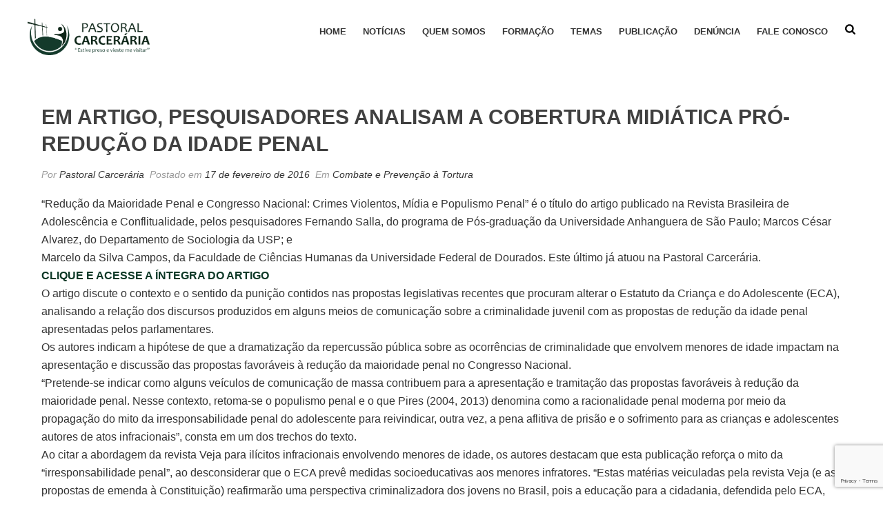

--- FILE ---
content_type: text/html; charset=UTF-8
request_url: https://carceraria.org.br/combate-e-prevencao-a-tortura/em-artigo-pesquisadores-analisam-a-cobertura-midiatica-pro-reducao-da-idade-penal
body_size: 13606
content:
<!DOCTYPE html>
<html lang="pt-BR" class="no-js">
<head>
	<meta charset="UTF-8">
	<meta name="viewport" content="width=device-width, initial-scale=1">
	<link rel="profile" href="http://gmpg.org/xfn/11">
	
	<meta name='robots' content='index, follow, max-image-preview:large, max-snippet:-1, max-video-preview:-1' />
	<style>img:is([sizes="auto" i], [sizes^="auto," i]) { contain-intrinsic-size: 3000px 1500px }</style>
	
	<!-- This site is optimized with the Yoast SEO plugin v25.7 - https://yoast.com/wordpress/plugins/seo/ -->
	<title>Em artigo, pesquisadores analisam a cobertura midiática pró-redução da idade penal - Pastoral Carcerária (CNBB)</title>
	<link rel="canonical" href="https://carceraria.org.br/combate-e-prevencao-a-tortura/em-artigo-pesquisadores-analisam-a-cobertura-midiatica-pro-reducao-da-idade-penal" />
	<meta property="og:locale" content="pt_BR" />
	<meta property="og:type" content="article" />
	<meta property="og:title" content="Em artigo, pesquisadores analisam a cobertura midiática pró-redução da idade penal - Pastoral Carcerária (CNBB)" />
	<meta property="og:description" content="Abordagem jornalística" />
	<meta property="og:url" content="https://carceraria.org.br/combate-e-prevencao-a-tortura/em-artigo-pesquisadores-analisam-a-cobertura-midiatica-pro-reducao-da-idade-penal" />
	<meta property="og:site_name" content="Pastoral Carcerária (CNBB)" />
	<meta property="article:published_time" content="2016-02-17T18:25:50+00:00" />
	<meta property="article:modified_time" content="2022-02-18T17:16:42+00:00" />
	<meta name="author" content="Pastoral Carcerária" />
	<meta name="twitter:card" content="summary_large_image" />
	<meta name="twitter:label1" content="Escrito por" />
	<meta name="twitter:data1" content="Pastoral Carcerária" />
	<meta name="twitter:label2" content="Est. tempo de leitura" />
	<meta name="twitter:data2" content="3 minutos" />
	<script type="application/ld+json" class="yoast-schema-graph">{"@context":"https://schema.org","@graph":[{"@type":"Article","@id":"https://carceraria.org.br/combate-e-prevencao-a-tortura/em-artigo-pesquisadores-analisam-a-cobertura-midiatica-pro-reducao-da-idade-penal#article","isPartOf":{"@id":"https://carceraria.org.br/combate-e-prevencao-a-tortura/em-artigo-pesquisadores-analisam-a-cobertura-midiatica-pro-reducao-da-idade-penal"},"author":{"name":"Pastoral Carcerária","@id":"https://carceraria.org.br/#/schema/person/d0e6e66596f57451c48c2aef5164c700"},"headline":"Em artigo, pesquisadores analisam a cobertura midiática pró-redução da idade penal","datePublished":"2016-02-17T18:25:50+00:00","dateModified":"2022-02-18T17:16:42+00:00","mainEntityOfPage":{"@id":"https://carceraria.org.br/combate-e-prevencao-a-tortura/em-artigo-pesquisadores-analisam-a-cobertura-midiatica-pro-reducao-da-idade-penal"},"wordCount":559,"commentCount":0,"publisher":{"@id":"https://carceraria.org.br/#organization"},"keywords":["artigo","Cobertura","Jornalismo","Maioridade Penal","mídia"],"articleSection":["Combate e Prevenção à Tortura"],"inLanguage":"pt-BR","potentialAction":[{"@type":"CommentAction","name":"Comment","target":["https://carceraria.org.br/combate-e-prevencao-a-tortura/em-artigo-pesquisadores-analisam-a-cobertura-midiatica-pro-reducao-da-idade-penal#respond"]}]},{"@type":"WebPage","@id":"https://carceraria.org.br/combate-e-prevencao-a-tortura/em-artigo-pesquisadores-analisam-a-cobertura-midiatica-pro-reducao-da-idade-penal","url":"https://carceraria.org.br/combate-e-prevencao-a-tortura/em-artigo-pesquisadores-analisam-a-cobertura-midiatica-pro-reducao-da-idade-penal","name":"Em artigo, pesquisadores analisam a cobertura midiática pró-redução da idade penal - Pastoral Carcerária (CNBB)","isPartOf":{"@id":"https://carceraria.org.br/#website"},"datePublished":"2016-02-17T18:25:50+00:00","dateModified":"2022-02-18T17:16:42+00:00","breadcrumb":{"@id":"https://carceraria.org.br/combate-e-prevencao-a-tortura/em-artigo-pesquisadores-analisam-a-cobertura-midiatica-pro-reducao-da-idade-penal#breadcrumb"},"inLanguage":"pt-BR","potentialAction":[{"@type":"ReadAction","target":["https://carceraria.org.br/combate-e-prevencao-a-tortura/em-artigo-pesquisadores-analisam-a-cobertura-midiatica-pro-reducao-da-idade-penal"]}]},{"@type":"BreadcrumbList","@id":"https://carceraria.org.br/combate-e-prevencao-a-tortura/em-artigo-pesquisadores-analisam-a-cobertura-midiatica-pro-reducao-da-idade-penal#breadcrumb","itemListElement":[{"@type":"ListItem","position":1,"name":"Home","item":"https://carceraria.org.br/"},{"@type":"ListItem","position":2,"name":"Em artigo, pesquisadores analisam a cobertura midiática pró-redução da idade penal"}]},{"@type":"WebSite","@id":"https://carceraria.org.br/#website","url":"https://carceraria.org.br/","name":"Pastoral Carcerária (CNBB)","description":"","publisher":{"@id":"https://carceraria.org.br/#organization"},"potentialAction":[{"@type":"SearchAction","target":{"@type":"EntryPoint","urlTemplate":"https://carceraria.org.br/?s={search_term_string}"},"query-input":{"@type":"PropertyValueSpecification","valueRequired":true,"valueName":"search_term_string"}}],"inLanguage":"pt-BR"},{"@type":"Organization","@id":"https://carceraria.org.br/#organization","name":"Pastoral Carcerária (CNBB)","url":"https://carceraria.org.br/","logo":{"@type":"ImageObject","inLanguage":"pt-BR","@id":"https://carceraria.org.br/#/schema/logo/image/","url":"https://carceraria.org.br/wp-content/uploads/2017/11/logotipo-pastoral-carceraria.png","contentUrl":"https://carceraria.org.br/wp-content/uploads/2017/11/logotipo-pastoral-carceraria.png","width":500,"height":151,"caption":"Pastoral Carcerária (CNBB)"},"image":{"@id":"https://carceraria.org.br/#/schema/logo/image/"}},{"@type":"Person","@id":"https://carceraria.org.br/#/schema/person/d0e6e66596f57451c48c2aef5164c700","name":"Pastoral Carcerária","image":{"@type":"ImageObject","inLanguage":"pt-BR","@id":"https://carceraria.org.br/#/schema/person/image/","url":"https://secure.gravatar.com/avatar/f819dca125758d3f75af78109dbf0ba0a03a3213e97344e57d1680a1fd516705?s=96&d=mm&r=g","contentUrl":"https://secure.gravatar.com/avatar/f819dca125758d3f75af78109dbf0ba0a03a3213e97344e57d1680a1fd516705?s=96&d=mm&r=g","caption":"Pastoral Carcerária"},"url":"https://carceraria.org.br/author/pcr"}]}</script>
	<!-- / Yoast SEO plugin. -->


<link rel='dns-prefetch' href='//carceraria.org.br' />
<link rel='dns-prefetch' href='//www.youtube.com' />
<link rel="alternate" type="application/rss+xml" title="Feed de comentários para Pastoral Carcerária (CNBB) &raquo; Em artigo, pesquisadores analisam a cobertura midiática pró-redução da idade penal" href="https://carceraria.org.br/combate-e-prevencao-a-tortura/em-artigo-pesquisadores-analisam-a-cobertura-midiatica-pro-reducao-da-idade-penal/feed" />
<link rel='stylesheet' id='sbi_styles-css' href='https://carceraria.org.br/wp-content/plugins/instagram-feed/css/sbi-styles.min.css?ver=6.9.1' type='text/css' media='all' />
<style id='classic-theme-styles-inline-css' type='text/css'>
/*! This file is auto-generated */
.wp-block-button__link{color:#fff;background-color:#32373c;border-radius:9999px;box-shadow:none;text-decoration:none;padding:calc(.667em + 2px) calc(1.333em + 2px);font-size:1.125em}.wp-block-file__button{background:#32373c;color:#fff;text-decoration:none}
</style>
<style id='global-styles-inline-css' type='text/css'>
:root{--wp--preset--aspect-ratio--square: 1;--wp--preset--aspect-ratio--4-3: 4/3;--wp--preset--aspect-ratio--3-4: 3/4;--wp--preset--aspect-ratio--3-2: 3/2;--wp--preset--aspect-ratio--2-3: 2/3;--wp--preset--aspect-ratio--16-9: 16/9;--wp--preset--aspect-ratio--9-16: 9/16;--wp--preset--color--black: #000000;--wp--preset--color--cyan-bluish-gray: #abb8c3;--wp--preset--color--white: #ffffff;--wp--preset--color--pale-pink: #f78da7;--wp--preset--color--vivid-red: #cf2e2e;--wp--preset--color--luminous-vivid-orange: #ff6900;--wp--preset--color--luminous-vivid-amber: #fcb900;--wp--preset--color--light-green-cyan: #7bdcb5;--wp--preset--color--vivid-green-cyan: #00d084;--wp--preset--color--pale-cyan-blue: #8ed1fc;--wp--preset--color--vivid-cyan-blue: #0693e3;--wp--preset--color--vivid-purple: #9b51e0;--wp--preset--gradient--vivid-cyan-blue-to-vivid-purple: linear-gradient(135deg,rgba(6,147,227,1) 0%,rgb(155,81,224) 100%);--wp--preset--gradient--light-green-cyan-to-vivid-green-cyan: linear-gradient(135deg,rgb(122,220,180) 0%,rgb(0,208,130) 100%);--wp--preset--gradient--luminous-vivid-amber-to-luminous-vivid-orange: linear-gradient(135deg,rgba(252,185,0,1) 0%,rgba(255,105,0,1) 100%);--wp--preset--gradient--luminous-vivid-orange-to-vivid-red: linear-gradient(135deg,rgba(255,105,0,1) 0%,rgb(207,46,46) 100%);--wp--preset--gradient--very-light-gray-to-cyan-bluish-gray: linear-gradient(135deg,rgb(238,238,238) 0%,rgb(169,184,195) 100%);--wp--preset--gradient--cool-to-warm-spectrum: linear-gradient(135deg,rgb(74,234,220) 0%,rgb(151,120,209) 20%,rgb(207,42,186) 40%,rgb(238,44,130) 60%,rgb(251,105,98) 80%,rgb(254,248,76) 100%);--wp--preset--gradient--blush-light-purple: linear-gradient(135deg,rgb(255,206,236) 0%,rgb(152,150,240) 100%);--wp--preset--gradient--blush-bordeaux: linear-gradient(135deg,rgb(254,205,165) 0%,rgb(254,45,45) 50%,rgb(107,0,62) 100%);--wp--preset--gradient--luminous-dusk: linear-gradient(135deg,rgb(255,203,112) 0%,rgb(199,81,192) 50%,rgb(65,88,208) 100%);--wp--preset--gradient--pale-ocean: linear-gradient(135deg,rgb(255,245,203) 0%,rgb(182,227,212) 50%,rgb(51,167,181) 100%);--wp--preset--gradient--electric-grass: linear-gradient(135deg,rgb(202,248,128) 0%,rgb(113,206,126) 100%);--wp--preset--gradient--midnight: linear-gradient(135deg,rgb(2,3,129) 0%,rgb(40,116,252) 100%);--wp--preset--font-size--small: 13px;--wp--preset--font-size--medium: 20px;--wp--preset--font-size--large: 36px;--wp--preset--font-size--x-large: 42px;--wp--preset--spacing--20: 0.44rem;--wp--preset--spacing--30: 0.67rem;--wp--preset--spacing--40: 1rem;--wp--preset--spacing--50: 1.5rem;--wp--preset--spacing--60: 2.25rem;--wp--preset--spacing--70: 3.38rem;--wp--preset--spacing--80: 5.06rem;--wp--preset--shadow--natural: 6px 6px 9px rgba(0, 0, 0, 0.2);--wp--preset--shadow--deep: 12px 12px 50px rgba(0, 0, 0, 0.4);--wp--preset--shadow--sharp: 6px 6px 0px rgba(0, 0, 0, 0.2);--wp--preset--shadow--outlined: 6px 6px 0px -3px rgba(255, 255, 255, 1), 6px 6px rgba(0, 0, 0, 1);--wp--preset--shadow--crisp: 6px 6px 0px rgba(0, 0, 0, 1);}:where(.is-layout-flex){gap: 0.5em;}:where(.is-layout-grid){gap: 0.5em;}body .is-layout-flex{display: flex;}.is-layout-flex{flex-wrap: wrap;align-items: center;}.is-layout-flex > :is(*, div){margin: 0;}body .is-layout-grid{display: grid;}.is-layout-grid > :is(*, div){margin: 0;}:where(.wp-block-columns.is-layout-flex){gap: 2em;}:where(.wp-block-columns.is-layout-grid){gap: 2em;}:where(.wp-block-post-template.is-layout-flex){gap: 1.25em;}:where(.wp-block-post-template.is-layout-grid){gap: 1.25em;}.has-black-color{color: var(--wp--preset--color--black) !important;}.has-cyan-bluish-gray-color{color: var(--wp--preset--color--cyan-bluish-gray) !important;}.has-white-color{color: var(--wp--preset--color--white) !important;}.has-pale-pink-color{color: var(--wp--preset--color--pale-pink) !important;}.has-vivid-red-color{color: var(--wp--preset--color--vivid-red) !important;}.has-luminous-vivid-orange-color{color: var(--wp--preset--color--luminous-vivid-orange) !important;}.has-luminous-vivid-amber-color{color: var(--wp--preset--color--luminous-vivid-amber) !important;}.has-light-green-cyan-color{color: var(--wp--preset--color--light-green-cyan) !important;}.has-vivid-green-cyan-color{color: var(--wp--preset--color--vivid-green-cyan) !important;}.has-pale-cyan-blue-color{color: var(--wp--preset--color--pale-cyan-blue) !important;}.has-vivid-cyan-blue-color{color: var(--wp--preset--color--vivid-cyan-blue) !important;}.has-vivid-purple-color{color: var(--wp--preset--color--vivid-purple) !important;}.has-black-background-color{background-color: var(--wp--preset--color--black) !important;}.has-cyan-bluish-gray-background-color{background-color: var(--wp--preset--color--cyan-bluish-gray) !important;}.has-white-background-color{background-color: var(--wp--preset--color--white) !important;}.has-pale-pink-background-color{background-color: var(--wp--preset--color--pale-pink) !important;}.has-vivid-red-background-color{background-color: var(--wp--preset--color--vivid-red) !important;}.has-luminous-vivid-orange-background-color{background-color: var(--wp--preset--color--luminous-vivid-orange) !important;}.has-luminous-vivid-amber-background-color{background-color: var(--wp--preset--color--luminous-vivid-amber) !important;}.has-light-green-cyan-background-color{background-color: var(--wp--preset--color--light-green-cyan) !important;}.has-vivid-green-cyan-background-color{background-color: var(--wp--preset--color--vivid-green-cyan) !important;}.has-pale-cyan-blue-background-color{background-color: var(--wp--preset--color--pale-cyan-blue) !important;}.has-vivid-cyan-blue-background-color{background-color: var(--wp--preset--color--vivid-cyan-blue) !important;}.has-vivid-purple-background-color{background-color: var(--wp--preset--color--vivid-purple) !important;}.has-black-border-color{border-color: var(--wp--preset--color--black) !important;}.has-cyan-bluish-gray-border-color{border-color: var(--wp--preset--color--cyan-bluish-gray) !important;}.has-white-border-color{border-color: var(--wp--preset--color--white) !important;}.has-pale-pink-border-color{border-color: var(--wp--preset--color--pale-pink) !important;}.has-vivid-red-border-color{border-color: var(--wp--preset--color--vivid-red) !important;}.has-luminous-vivid-orange-border-color{border-color: var(--wp--preset--color--luminous-vivid-orange) !important;}.has-luminous-vivid-amber-border-color{border-color: var(--wp--preset--color--luminous-vivid-amber) !important;}.has-light-green-cyan-border-color{border-color: var(--wp--preset--color--light-green-cyan) !important;}.has-vivid-green-cyan-border-color{border-color: var(--wp--preset--color--vivid-green-cyan) !important;}.has-pale-cyan-blue-border-color{border-color: var(--wp--preset--color--pale-cyan-blue) !important;}.has-vivid-cyan-blue-border-color{border-color: var(--wp--preset--color--vivid-cyan-blue) !important;}.has-vivid-purple-border-color{border-color: var(--wp--preset--color--vivid-purple) !important;}.has-vivid-cyan-blue-to-vivid-purple-gradient-background{background: var(--wp--preset--gradient--vivid-cyan-blue-to-vivid-purple) !important;}.has-light-green-cyan-to-vivid-green-cyan-gradient-background{background: var(--wp--preset--gradient--light-green-cyan-to-vivid-green-cyan) !important;}.has-luminous-vivid-amber-to-luminous-vivid-orange-gradient-background{background: var(--wp--preset--gradient--luminous-vivid-amber-to-luminous-vivid-orange) !important;}.has-luminous-vivid-orange-to-vivid-red-gradient-background{background: var(--wp--preset--gradient--luminous-vivid-orange-to-vivid-red) !important;}.has-very-light-gray-to-cyan-bluish-gray-gradient-background{background: var(--wp--preset--gradient--very-light-gray-to-cyan-bluish-gray) !important;}.has-cool-to-warm-spectrum-gradient-background{background: var(--wp--preset--gradient--cool-to-warm-spectrum) !important;}.has-blush-light-purple-gradient-background{background: var(--wp--preset--gradient--blush-light-purple) !important;}.has-blush-bordeaux-gradient-background{background: var(--wp--preset--gradient--blush-bordeaux) !important;}.has-luminous-dusk-gradient-background{background: var(--wp--preset--gradient--luminous-dusk) !important;}.has-pale-ocean-gradient-background{background: var(--wp--preset--gradient--pale-ocean) !important;}.has-electric-grass-gradient-background{background: var(--wp--preset--gradient--electric-grass) !important;}.has-midnight-gradient-background{background: var(--wp--preset--gradient--midnight) !important;}.has-small-font-size{font-size: var(--wp--preset--font-size--small) !important;}.has-medium-font-size{font-size: var(--wp--preset--font-size--medium) !important;}.has-large-font-size{font-size: var(--wp--preset--font-size--large) !important;}.has-x-large-font-size{font-size: var(--wp--preset--font-size--x-large) !important;}
:where(.wp-block-post-template.is-layout-flex){gap: 1.25em;}:where(.wp-block-post-template.is-layout-grid){gap: 1.25em;}
:where(.wp-block-columns.is-layout-flex){gap: 2em;}:where(.wp-block-columns.is-layout-grid){gap: 2em;}
:root :where(.wp-block-pullquote){font-size: 1.5em;line-height: 1.6;}
</style>
<link rel='stylesheet' id='contact-form-7-css' href='https://carceraria.org.br/wp-content/plugins/contact-form-7/includes/css/styles.css?ver=6.1.1' type='text/css' media='all' />
<link rel='stylesheet' id='wpa-css-css' href='https://carceraria.org.br/wp-content/plugins/honeypot/includes/css/wpa.css?ver=2.2.14' type='text/css' media='all' />
<link rel='stylesheet' id='main-style-css' href='https://carceraria.org.br/wp-content/themes/wp-bird/dist/css/style.css?ver=1.3.1' type='text/css' media='screen' />
<link rel='stylesheet' id='child-style-css' href='https://carceraria.org.br/wp-content/themes/wp-carceraria-ii/style.css?ver=0.1.6' type='text/css' media='all' />
<link rel='stylesheet' id='__EPYT__style-css' href='https://carceraria.org.br/wp-content/plugins/youtube-embed-plus/styles/ytprefs.min.css?ver=14.2.3' type='text/css' media='all' />
<style id='__EPYT__style-inline-css' type='text/css'>

                .epyt-gallery-thumb {
                        width: 33.333%;
                }
                
</style>
<script type="text/javascript" src="https://carceraria.org.br/wp-includes/js/jquery/jquery.min.js?ver=3.7.1" id="jquery-core-js"></script>
<script type="text/javascript" src="https://carceraria.org.br/wp-includes/js/jquery/jquery-migrate.min.js?ver=3.4.1" id="jquery-migrate-js"></script>
<script type="text/javascript" id="__ytprefs__-js-extra">
/* <![CDATA[ */
var _EPYT_ = {"ajaxurl":"https:\/\/carceraria.org.br\/wp-admin\/admin-ajax.php","security":"fc06d52000","gallery_scrolloffset":"20","eppathtoscripts":"https:\/\/carceraria.org.br\/wp-content\/plugins\/youtube-embed-plus\/scripts\/","eppath":"https:\/\/carceraria.org.br\/wp-content\/plugins\/youtube-embed-plus\/","epresponsiveselector":"[\"iframe.__youtube_prefs_widget__\"]","epdovol":"1","version":"14.2.3","evselector":"iframe.__youtube_prefs__[src], iframe[src*=\"youtube.com\/embed\/\"], iframe[src*=\"youtube-nocookie.com\/embed\/\"]","ajax_compat":"","maxres_facade":"eager","ytapi_load":"light","pause_others":"","stopMobileBuffer":"1","facade_mode":"","not_live_on_channel":""};
/* ]]> */
</script>
<script type="text/javascript" src="https://carceraria.org.br/wp-content/plugins/youtube-embed-plus/scripts/ytprefs.min.js?ver=14.2.3" id="__ytprefs__-js"></script>
<script></script><link rel="https://api.w.org/" href="https://carceraria.org.br/wp-json/" /><link rel="alternate" title="JSON" type="application/json" href="https://carceraria.org.br/wp-json/wp/v2/posts/20089" /><link rel="EditURI" type="application/rsd+xml" title="RSD" href="https://carceraria.org.br/xmlrpc.php?rsd" />
<meta name="generator" content="WordPress 6.8.2" />
<link rel='shortlink' href='https://carceraria.org.br/?p=20089' />
<link rel="alternate" title="oEmbed (JSON)" type="application/json+oembed" href="https://carceraria.org.br/wp-json/oembed/1.0/embed?url=https%3A%2F%2Fcarceraria.org.br%2Fcombate-e-prevencao-a-tortura%2Fem-artigo-pesquisadores-analisam-a-cobertura-midiatica-pro-reducao-da-idade-penal" />
<link rel="alternate" title="oEmbed (XML)" type="text/xml+oembed" href="https://carceraria.org.br/wp-json/oembed/1.0/embed?url=https%3A%2F%2Fcarceraria.org.br%2Fcombate-e-prevencao-a-tortura%2Fem-artigo-pesquisadores-analisam-a-cobertura-midiatica-pro-reducao-da-idade-penal&#038;format=xml" />
<meta name="generator" content="Powered by WPBakery Page Builder - drag and drop page builder for WordPress."/>
		<style type="text/css" id="wp-custom-css">
			.BNDform .linha .wpcf7-list-item input {
	width: 14px;
}
.wpcf7-list-item {
	margin-left: 0;
}

#super-footer svg{
		width: 30px
}
#super-footer svg path {
	fill: #fff;
}

.wpcf7 form.init .wpcf7-response-output, .wpcf7 form.resetting .wpcf7-response-output, .wpcf7 form.submitting .wpcf7-response-output {
    display: none;
}

.agenda-nacional-icones svg {
	width: 40px;
	display:block;
	margin:auto;
}
.agenda-nacional-icones svg path {
	fill: #0C3826
}		</style>
		<noscript><style> .wpb_animate_when_almost_visible { opacity: 1; }</style></noscript>	
	<style>
					body{
				font-family: 'Arial';
			}
				h1{
			font-size: 45px;
					}
		h2{
			font-size: 40px;
					}
		h3{
			font-size: 35px;
					}
		h4{
			font-size: 30px;
					}
		h5{
			font-size: 25px;
					}
		h6{
			font-size: 20px;
					}

					h1,h2,h3,h4,h5,h6 {
				font-family: 'Arial';
			}
				.container, .so-widget-sow-editor,
		body .vc_section>.vc_row{
		    width: 1200px;
		}
		header{
			background-color: transparent		}
		header.hasStick.stick{
			background-color: transparent		}
		#super-header{
			background-color: #ffffff;
			color: #000		}
		body,p{
			color: #333333		}
		a{
			color: #333333		}

		footer{
			background-color: #333333;
			color: #333333;
		}
		footer #sub-footer{
			background-color: transparent;
			color: #333333;
		}

				@media screen and (max-width: 1200px) {
			.container, .so-widget-sow-editor,
			body .vc_section>.vc_row{
			    width: auto;
			    margin: 0 20px;
			}
		}
	</style>
</head>

<body class="wp-singular post-template-default single single-post postid-20089 single-format-standard wp-custom-logo wp-theme-wp-bird wp-child-theme-wp-carceraria-ii wpb-js-composer js-comp-ver-8.6.1 vc_responsive" dir="ltr">
	
	<header id="header-1" class="hasStick">
	<div class="container clear">
		<figure id="logo">
						<a href="https://carceraria.org.br">
				<img src="https://carceraria.org.br/wp-content/uploads/2017/11/logotipo-pastoral-carceraria.png" alt="logo Em artigo, pesquisadores analisam a cobertura midiática pró-redução da idade penal - Pastoral Carcerária (CNBB)" />
			</a>
		</figure>
		<div class="menu-area">
			<button class="mobile" aria-label="Abrir menu">
				<svg xmlns="http://www.w3.org/2000/svg" viewBox="0 0 448 512"><!--!Font Awesome Free 6.6.0 by @fontawesome - https://fontawesome.com License - https://fontawesome.com/license/free Copyright 2024 Fonticons, Inc.--><path d="M0 96C0 78.3 14.3 64 32 64l384 0c17.7 0 32 14.3 32 32s-14.3 32-32 32L32 128C14.3 128 0 113.7 0 96zM0 256c0-17.7 14.3-32 32-32l384 0c17.7 0 32 14.3 32 32s-14.3 32-32 32L32 288c-17.7 0-32-14.3-32-32zM448 416c0 17.7-14.3 32-32 32L32 448c-17.7 0-32-14.3-32-32s14.3-32 32-32l384 0c17.7 0 32 14.3 32 32z"/></svg>
			</button>
			<div class="mnu">
				<div class="GRMmenu"><ul id="menu-menu-principal" class="menu"><li id="menu-item-29820" class="menu-item menu-item-type-post_type menu-item-object-page menu-item-home menu-item-29820"><a href="https://carceraria.org.br/">HOME</a></li>
<li id="menu-item-37009" class="menu-item menu-item-type-post_type menu-item-object-page menu-item-37009"><a href="https://carceraria.org.br/noticias">Notícias</a></li>
<li id="menu-item-29844" class="menu-item menu-item-type-custom menu-item-object-custom menu-item-has-children menu-item-29844"><a>QUEM SOMOS</a>
<ul class="sub-menu">
	<li id="menu-item-29850" class="menu-item menu-item-type-post_type menu-item-object-page menu-item-29850"><a href="https://carceraria.org.br/a-pastoral-carceraria">A Pastoral Carcerária</a></li>
	<li id="menu-item-29852" class="menu-item menu-item-type-post_type menu-item-object-page menu-item-29852"><a href="https://carceraria.org.br/regimento">Regimento</a></li>
	<li id="menu-item-29851" class="menu-item menu-item-type-post_type menu-item-object-page menu-item-29851"><a href="https://carceraria.org.br/coordenacao">Coordenação</a></li>
	<li id="menu-item-29853" class="menu-item menu-item-type-post_type menu-item-object-page menu-item-29853"><a href="https://carceraria.org.br/asaac">ASAAC</a></li>
	<li id="menu-item-29854" class="menu-item menu-item-type-post_type menu-item-object-page menu-item-29854"><a href="https://carceraria.org.br/apoiadores">Apoiadores</a></li>
</ul>
</li>
<li id="menu-item-29845" class="menu-item menu-item-type-custom menu-item-object-custom menu-item-has-children menu-item-29845"><a>FORMAÇÃO</a>
<ul class="sub-menu">
	<li id="menu-item-29860" class="menu-item menu-item-type-post_type menu-item-object-page menu-item-29860"><a href="https://carceraria.org.br/formacao-mulher-encarcerada">Formação Mulher Encarcerada</a></li>
	<li id="menu-item-29859" class="menu-item menu-item-type-post_type menu-item-object-page menu-item-29859"><a href="https://carceraria.org.br/formacao-combate-e-prevencao-tortura">Formação Combate e Prevenção à Tortura</a></li>
	<li id="menu-item-36158" class="menu-item menu-item-type-post_type menu-item-object-page menu-item-36158"><a href="https://carceraria.org.br/formacao-saude-no-carcere">Formação Saúde no Cárcere</a></li>
	<li id="menu-item-29858" class="menu-item menu-item-type-post_type menu-item-object-page menu-item-29858"><a href="https://carceraria.org.br/formacao-justica-restaurativa">Formação Justiça Restaurativa</a></li>
	<li id="menu-item-29857" class="menu-item menu-item-type-post_type menu-item-object-page menu-item-29857"><a href="https://carceraria.org.br/formacao-agenda-do-desencarceramento">Formação Agenda Nacional pelo Desencarceramento</a></li>
	<li id="menu-item-29856" class="menu-item menu-item-type-post_type menu-item-object-page menu-item-29856"><a href="https://carceraria.org.br/formacao-igreja-em-saida-na-luta-contra-o-carcere">Formação Igreja em saída</a></li>
	<li id="menu-item-29855" class="menu-item menu-item-type-post_type menu-item-object-page menu-item-29855"><a href="https://carceraria.org.br/formacao-agentes-de-pastoral">Formação Agentes de Pastoral</a></li>
</ul>
</li>
<li id="menu-item-29809" class="menu-item menu-item-type-custom menu-item-object-custom menu-item-has-children menu-item-29809"><a>TEMAS</a>
<ul class="sub-menu">
	<li id="menu-item-29835" class="menu-item menu-item-type-post_type menu-item-object-page menu-item-29835"><a href="https://carceraria.org.br/mulher-encarcerada">Mulher Encarcerada</a></li>
	<li id="menu-item-29838" class="menu-item menu-item-type-post_type menu-item-object-page menu-item-29838"><a href="https://carceraria.org.br/combate-e-prevencao-tortura">Combate e Prevenção à Tortura</a></li>
	<li id="menu-item-36159" class="menu-item menu-item-type-post_type menu-item-object-page menu-item-36159"><a href="https://carceraria.org.br/saude-no-carcere">Saúde no cárcere</a></li>
	<li id="menu-item-29837" class="menu-item menu-item-type-post_type menu-item-object-page menu-item-29837"><a href="https://carceraria.org.br/justica-restaurativa">Justiça Restaurativa</a></li>
	<li id="menu-item-29839" class="menu-item menu-item-type-post_type menu-item-object-page menu-item-29839"><a href="https://carceraria.org.br/agenda-nacional-pelo-desencarceramento">Agenda Nacional pelo Desencarceramento</a></li>
	<li id="menu-item-29836" class="menu-item menu-item-type-post_type menu-item-object-page menu-item-29836"><a href="https://carceraria.org.br/igreja-em-saida-na-luta-contra-o-carcere">Igreja em saída na luta contra o cárcere</a></li>
	<li id="menu-item-37119" class="menu-item menu-item-type-post_type menu-item-object-page menu-item-37119"><a href="https://carceraria.org.br/lancamento-do-codigo-de-conduta-etica-e-salvaguardas">Código de Conduta Ética e Salvaguardas</a></li>
	<li id="menu-item-29840" class="menu-item menu-item-type-post_type menu-item-object-page menu-item-29840"><a href="https://carceraria.org.br/noticias">Notícias</a></li>
</ul>
</li>
<li id="menu-item-29811" class="menu-item menu-item-type-custom menu-item-object-custom menu-item-has-children menu-item-29811"><a>Publicação</a>
<ul class="sub-menu">
	<li id="menu-item-29841" class="menu-item menu-item-type-post_type menu-item-object-page menu-item-29841"><a href="https://carceraria.org.br/boletim-eletronico">Boletim Eletrônico</a></li>
	<li id="menu-item-29842" class="menu-item menu-item-type-post_type menu-item-object-page menu-item-29842"><a href="https://carceraria.org.br/boletim-sonoros">Boletim Sonoros</a></li>
	<li id="menu-item-29843" class="menu-item menu-item-type-post_type menu-item-object-page menu-item-29843"><a href="https://carceraria.org.br/galeria-de-videos">Galeria de vídeos</a></li>
	<li id="menu-item-37131" class="menu-item menu-item-type-taxonomy menu-item-object-category menu-item-37131"><a href="https://carceraria.org.br/category/publicacoes">Publicações</a></li>
</ul>
</li>
<li id="menu-item-29861" class="menu-item menu-item-type-post_type menu-item-object-page menu-item-29861"><a href="https://carceraria.org.br/denuncia-de-tortura">Denúncia</a></li>
<li id="menu-item-29847" class="menu-item menu-item-type-custom menu-item-object-custom menu-item-has-children menu-item-29847"><a>FALE CONOSCO</a>
<ul class="sub-menu">
	<li id="menu-item-29862" class="menu-item menu-item-type-post_type menu-item-object-page menu-item-29862"><a href="https://carceraria.org.br/contato">Contato</a></li>
	<li id="menu-item-35871" class="menu-item menu-item-type-post_type menu-item-object-page menu-item-35871"><a href="https://carceraria.org.br/faca-parte">Faça Parte</a></li>
</ul>
</li>
</ul></div>									<div class="search">
						<button>
							<span style="display: none;">Buscar</span>
							<em class="mk-svg-icon-wrapper">
								<svg class="mk-svg-icon" data-name="mk-icon-search" data-cacheid="icon-59adc19be9b4f" style=" height:16px; width: 14.857142857143px; " xmlns="http://www.w3.org/2000/svg" viewBox="0 0 1664 1792">
									<path d="M1152 832q0-185-131.5-316.5t-316.5-131.5-316.5 131.5-131.5 316.5 131.5 316.5 316.5 131.5 316.5-131.5 131.5-316.5zm512 832q0 52-38 90t-90 38q-54 0-90-38l-343-342q-179 124-399 124-143 0-273.5-55.5t-225-150-150-225-55.5-273.5 55.5-273.5 150-225 225-150 273.5-55.5 273.5 55.5 225 150 150 225 55.5 273.5q0 220-124 399l343 343q37 37 37 90z"></path>
								</svg>
							</em>
						</button>
						<div class="search-area">
							<form method="get" action="https://carceraria.org.br">
								<label for="searchautocomplete"><span style="display: none;">Campo de busca</span><input type="text" name="s" id="searchautocomplete" autocomplete="off"></label>
								<button>
									<input type="submit" value="">
									<svg class="mk-svg-icon" data-name="mk-moon-search-3" data-cacheid="icon-5b3dfe17a9c65" style=" height:16px; width: 16px; " xmlns="http://www.w3.org/2000/svg" viewBox="0 0 512 512"><path d="M496.131 435.698l-121.276-103.147c-12.537-11.283-25.945-16.463-36.776-15.963 28.628-33.534 45.921-77.039 45.921-124.588 0-106.039-85.961-192-192-192-106.038 0-192 85.961-192 192s85.961 192 192 192c47.549 0 91.054-17.293 124.588-45.922-.5 10.831 4.68 24.239 15.963 36.776l103.147 121.276c17.661 19.623 46.511 21.277 64.11 3.678s15.946-46.449-3.677-64.11zm-304.131-115.698c-70.692 0-128-57.308-128-128s57.308-128 128-128 128 57.308 128 128-57.307 128-128 128z"></path></svg>
								</button>
							</form>
							<ul class="autocomplete"></ul>
						</div>
					</div>
							</div>
		</div>
	</div>
</header>

	

	<div class="header-spacer">
			</div>
	
	

	<main>
	<div class="container">

		<div class="the-content ">
							<div class="conteudo">
					
																					<div class="page-meta">
	<h1 class="page-title">Em artigo, pesquisadores analisam a cobertura midiática pró-redução da idade penal</h1>
	<div class="blog-author" itemtype="http://schema.org/Person" itemprop="author">
		Por <a href="https://carceraria.org.br/author/pcr" title="Posts de Pastoral Carcerária" rel="author">Pastoral Carcerária</a>	</div>
	<time class="post-date" datetime="2016-02-17"  itemprop="datePublished">
		&nbsp;Postado em <a href="https://carceraria.org.br/2016/02">17 de fevereiro de 2016</a>
	</time>
	<div class="post-cat">&nbsp;Em <a href="https://carceraria.org.br/category/combate-e-prevencao-a-tortura" rel="category tag">Combate e Prevenção à Tortura</a></div>
</div>										<div class="clear"></div>
					<p>“Redução da Maioridade Penal e Congresso Nacional: Crimes Violentos, Mídia e Populismo Penal” é o título do artigo publicado na Revista Brasileira de Adolescência e Conflitualidade, pelos pesquisadores Fernando Salla, do programa de Pós-graduação da Universidade Anhanguera de São Paulo; Marcos César Alvarez, do Departamento de Sociologia da USP; e<br />
Marcelo da Silva Campos, da Faculdade de Ciências Humanas da Universidade Federal de Dourados. Este último já atuou na Pastoral Carcerária.<br />
<strong><a href="https://carceraria.org.br/wp-content/uploads/2016/02/Artigo-Marcelo-Campos-1.pdf" target="_blank" rel="noopener">CLIQUE E ACESSE A ÍNTEGRA DO ARTIGO</a></strong><br />
O artigo discute o contexto e o sentido da punição contidos nas propostas legislativas recentes que procuram alterar o Estatuto da Criança e do Adolescente (ECA), analisando a relação dos discursos produzidos em alguns meios de comunicação sobre a criminalidade juvenil com as propostas de redução da idade penal apresentadas pelos parlamentares.<br />
Os autores indicam a hipótese de que a dramatização da repercussão pública sobre as ocorrências de criminalidade que envolvem menores de idade impactam na apresentação e discussão das propostas favoráveis à redução da maioridade penal no Congresso Nacional.<br />
“Pretende-se indicar como alguns veículos de comunicação de massa contribuem para a apresentação e tramitação das propostas favoráveis à redução da maioridade penal. Nesse contexto, retoma-se o populismo penal e o que Pires (2004, 2013) denomina como a racionalidade penal moderna por meio da propagação do mito da irresponsabilidade penal do adolescente para reivindicar, outra vez, a pena aflitiva de prisão e o sofrimento para as crianças e adolescentes autores de atos infracionais”, consta em um dos trechos do texto.<br />
Ao citar a abordagem da revista Veja para ilícitos infracionais envolvendo menores de idade, os autores destacam que esta publicação reforça o mito da “irresponsabilidade penal”, ao desconsiderar que o ECA prevê medidas socioeducativas aos menores infratores. “Estas matérias veiculadas pela revista Veja (e as propostas de emenda à Constituição) reafirmarão uma perspectiva criminalizadora dos jovens no Brasil, pois a educação para a cidadania, defendida pelo ECA, continua em posição de subordinação à perspectiva punitiva dos antigos Códigos de Menores, uma vez que a mentalidade jurídica no Brasil permanece, no geral, predominantemente encarceradora”, analisam.<br />
Nas considerações finais do artigo, os autores lembram que “os meios de comunicação divulgam os crimes de grande repercussão pública e restabelecem, nesses períodos específicos, o debate sobre a maioridade penal por meio da seleção de determinados aspectos sobre o tema. Tal seleção de enquadramento, em especial pela revista Veja, forma o tipo de entendimento e organização da experiência de alguns indivíduos a respeito da questão da redução da maioridade penal, colocando o tema novamente na agenda política”, afirmam, ponderando que tal enquadramento “desconsidera que esses jovens, imersos num processo da ‘criança sem infância’ e da experiência precoce da punição, talvez não tenham o dito discernimento que tanto o direito penal moderno, quanto os redatores das propostas favoráveis à redução da idade penal, a mídia e outros setores da sociedade afirmam veementemente que já possuem”, concluem o texto.</p>
<p><a href="https://carceraria.org.br/faca-parte"><strong>FAÇA PARTE DA PASTORAL CARCERÁRIA</strong></a></p>
				</div>
				<div class="tags">Tags:<a href="https://carceraria.org.br/tag/artigo" rel="tag">artigo</a>, <a href="https://carceraria.org.br/tag/cobertura" rel="tag">Cobertura</a>, <a href="https://carceraria.org.br/tag/jornalismo" rel="tag">Jornalismo</a>, <a href="https://carceraria.org.br/tag/maioridade-penal" rel="tag">Maioridade Penal</a>, <a href="https://carceraria.org.br/tag/midia" rel="tag">mídia</a></div>
				<div id="ultimos-posts">
    <h4>Últimos posts</h4>
    <ul>

    						<li>
			    		<div>
				    		<a href="https://carceraria.org.br/artigos/um-grito-na-pandemia">
				    			<figure>
				    				<img width="235" height="200" src="https://carceraria.org.br/wp-content/uploads/2020/09/fgjfjg-235x200.jpg" class="attachment-crop size-crop wp-post-image" alt="" decoding="async" />				    			</figure>
				    			<h5>Um grito na Pandemia</h5>
				    		</a>
				    	</div>
			    	</li>
										<li>
			    		<div>
				    		<a href="https://carceraria.org.br/combate-e-prevencao-a-tortura/brasil-e-denunciado-na-cidh-por-violencia-e-superlotacao-em-presidios">
				    			<figure>
				    								    			</figure>
				    			<h5>Brasil é denunciado na CIDH por violência e superlotação em presídios </h5>
				    		</a>
				    	</div>
			    	</li>
										<li>
			    		<div>
				    		<a href="https://carceraria.org.br/igreja-em-saida/em-artigo-dom-moacyr-grechi-critica-politica-prisional-no-brasil">
				    			<figure>
				    				<img width="235" height="200" src="https://carceraria.org.br/wp-content/uploads/2017/01/Dom-Moacir-235x200.jpg" class="attachment-crop size-crop wp-post-image" alt="" decoding="async" srcset="https://carceraria.org.br/wp-content/uploads/2017/01/Dom-Moacir-235x200.jpg 235w, https://carceraria.org.br/wp-content/uploads/2017/01/Dom-Moacir-277x237.jpg 277w" sizes="(max-width: 235px) 100vw, 235px" />				    			</figure>
				    			<h5>Em artigo, Dom Moacyr Grechi crítica política prisional no Brasil</h5>
				    		</a>
				    	</div>
			    	</li>
					    </ul>
</div>				
<section id="comments">

 


		<div id="respond" class="comment-respond">
		<h3 id="reply-title" class="comment-reply-title"><div class="respond-heading">DEIXE UM COMENTÁRIO</div></h3><form action="https://carceraria.org.br/wp-comments-post.php" method="post" id="commentform" class="comment-form"><div class="comment-textarea"><textarea placeholder="DEIXE UM COMENTÁRIO" class="textarea" name="comment" rows="8" id="comment" tabindex="58"></textarea></div><div class="comment-form-name comment-form-row"><input type="text" name="author" class="text_input" id="author" tabindex="54" placeholder="Nome"  /></div>
<div class="comment-form-email comment-form-row"><input type="text" name="email" class="text_input" id="email" tabindex="56" placeholder="E-mail" /></div>
<div class="comment-form-website comment-form-row"><input type="text" name="url" class="text_input" id="url" tabindex="57" placeholder="Website" /></div>
<p class="form-submit"><input name="submit" type="submit" id="submit" class="submit" value="COMENTAR" /> <input type='hidden' name='comment_post_ID' value='20089' id='comment_post_ID' />
<input type='hidden' name='comment_parent' id='comment_parent' value='0' />
</p></form>	</div><!-- #respond -->
	


</section>
					</div>
			</div>
</main>
<a href="#top-of-page" class="go-top" aria-label="Voltar ao topo">
	<span style="display: none">Volatr ao topo</span>
	<svg xmlns="http://www.w3.org/2000/svg" viewBox="0 0 512 512"><!--!Font Awesome Free 6.6.0 by @fontawesome - https://fontawesome.com License - https://fontawesome.com/license/free Copyright 2024 Fonticons, Inc.--><path d="M233.4 105.4c12.5-12.5 32.8-12.5 45.3 0l192 192c12.5 12.5 12.5 32.8 0 45.3s-32.8 12.5-45.3 0L256 173.3 86.6 342.6c-12.5 12.5-32.8 12.5-45.3 0s-12.5-32.8 0-45.3l192-192z"/></svg>
</a>


<footer>
	<div id="super-footer">
		<div class="container">
			<div class="row">
				<div class="col-4">
											<div class="sidebar">
										<div class="textwidget"><p><img loading="lazy" decoding="async" class="alignnone size-medium wp-image-28817" src="https://carceraria.org.br/wp-content/uploads/2018/02/logotipo_footer-300x91.jpg" alt="" width="300" height="91" srcset="https://carceraria.org.br/wp-content/uploads/2018/02/logotipo_footer-300x91.jpg 300w, https://carceraria.org.br/wp-content/uploads/2018/02/logotipo_footer.jpg 600w" sizes="auto, (max-width: 300px) 100vw, 300px" /></p>
<p>Pastoral Carcerária Nacional – CNBB</p>
<p>Tel/fax +55 (11) 3101-9419<br />
imprensa@carceraria.org.br</p>
</div>
		<div style="height:40px"></div>
<a href="https://www.facebook.com/PastoralCarcerariaCNBB" target="_blank"><svg xmlns="http://www.w3.org/2000/svg" viewBox="0 0 448 512"><!--! Font Awesome Pro 6.0.0 by @fontawesome - https://fontawesome.com License - https://fontawesome.com/license (Commercial License) Copyright 2022 Fonticons, Inc. --><path d="M400 32H48A48 48 0 0 0 0 80v352a48 48 0 0 0 48 48h137.25V327.69h-63V256h63v-54.64c0-62.15 37-96.48 93.67-96.48 27.14 0 55.52 4.84 55.52 4.84v61h-31.27c-30.81 0-40.42 19.12-40.42 38.73V256h68.78l-11 71.69h-57.78V480H400a48 48 0 0 0 48-48V80a48 48 0 0 0-48-48z"/></svg></a>
<a href="https://www.instagram.com/pcrnacional/" target="_blank"><svg xmlns="http://www.w3.org/2000/svg" viewBox="0 0 448 512"><!--! Font Awesome Pro 6.0.0 by @fontawesome - https://fontawesome.com License - https://fontawesome.com/license (Commercial License) Copyright 2022 Fonticons, Inc. --><path d="M224,202.66A53.34,53.34,0,1,0,277.36,256,53.38,53.38,0,0,0,224,202.66Zm124.71-41a54,54,0,0,0-30.41-30.41c-21-8.29-71-6.43-94.3-6.43s-73.25-1.93-94.31,6.43a54,54,0,0,0-30.41,30.41c-8.28,21-6.43,71.05-6.43,94.33S91,329.26,99.32,350.33a54,54,0,0,0,30.41,30.41c21,8.29,71,6.43,94.31,6.43s73.24,1.93,94.3-6.43a54,54,0,0,0,30.41-30.41c8.35-21,6.43-71.05,6.43-94.33S357.1,182.74,348.75,161.67ZM224,338a82,82,0,1,1,82-82A81.9,81.9,0,0,1,224,338Zm85.38-148.3a19.14,19.14,0,1,1,19.13-19.14A19.1,19.1,0,0,1,309.42,189.74ZM400,32H48A48,48,0,0,0,0,80V432a48,48,0,0,0,48,48H400a48,48,0,0,0,48-48V80A48,48,0,0,0,400,32ZM382.88,322c-1.29,25.63-7.14,48.34-25.85,67s-41.4,24.63-67,25.85c-26.41,1.49-105.59,1.49-132,0-25.63-1.29-48.26-7.15-67-25.85s-24.63-41.42-25.85-67c-1.49-26.42-1.49-105.61,0-132,1.29-25.63,7.07-48.34,25.85-67s41.47-24.56,67-25.78c26.41-1.49,105.59-1.49,132,0,25.63,1.29,48.33,7.15,67,25.85s24.63,41.42,25.85,67.05C384.37,216.44,384.37,295.56,382.88,322Z"/></svg></a>
<a href="https://twitter.com/carceraria"target="_blank"><svg xmlns="http://www.w3.org/2000/svg" viewBox="0 0 448 512"><!--! Font Awesome Pro 6.0.0 by @fontawesome - https://fontawesome.com License - https://fontawesome.com/license (Commercial License) Copyright 2022 Fonticons, Inc. --><path d="M400 32H48C21.5 32 0 53.5 0 80v352c0 26.5 21.5 48 48 48h352c26.5 0 48-21.5 48-48V80c0-26.5-21.5-48-48-48zm-48.9 158.8c.2 2.8.2 5.7.2 8.5 0 86.7-66 186.6-186.6 186.6-37.2 0-71.7-10.8-100.7-29.4 5.3.6 10.4.8 15.8.8 30.7 0 58.9-10.4 81.4-28-28.8-.6-53-19.5-61.3-45.5 10.1 1.5 19.2 1.5 29.6-1.2-30-6.1-52.5-32.5-52.5-64.4v-.8c8.7 4.9 18.9 7.9 29.6 8.3a65.447 65.447 0 0 1-29.2-54.6c0-12.2 3.2-23.4 8.9-33.1 32.3 39.8 80.8 65.8 135.2 68.6-9.3-44.5 24-80.6 64-80.6 18.9 0 35.9 7.9 47.9 20.7 14.8-2.8 29-8.3 41.6-15.8-4.9 15.2-15.2 28-28.8 36.1 13.2-1.4 26-5.1 37.8-10.2-8.9 13.1-20.1 24.7-32.9 34z"/></svg></a>
						</div>
									</div>
				<div class="col-4">
											<div class="sidebar">
							<h2 class="widgettitle">Principais Assuntos</h2>			<div class="textwidget"><p><a href="https://carceraria.org.br/mulher-encarcerada">MULHER ENCARCERADA</a></p>
<p><a href="https://carceraria.org.br/combate-e-prevencao-tortura">COMBATE À TORTURA</a></p>
<p><a href="https://carceraria.org.br/saude-no-carcere">SAÚDE NO CÁRCERE</a></p>
<p><a href="https://carceraria.org.br/justica-restaurativa">JUSTIÇA RESTAURATIVA</a></p>
<p><a href="https://carceraria.org.br/agenda-nacional-pelo-desencarceramento">DESENCARCERAMENTO</a></p>
<p><a href="https://carceraria.org.br/igreja-em-saida-na-luta-contra-o-carcere">IGREJA EM SAÍDA</a></p>
<p><a href="https://carceraria.org.br/denuncia-de-tortura">DENÚNCIA</a></p>
</div>
								</div>
									</div>
				<div class="col-4">
											<div class="sidebar">
							<h2 class="widgettitle">Receba nossas notícias</h2>			<div class="textwidget">
<div class="wpcf7 no-js" id="wpcf7-f29879-o1" lang="pt-BR" dir="ltr" data-wpcf7-id="29879">
<div class="screen-reader-response"><p role="status" aria-live="polite" aria-atomic="true"></p> <ul></ul></div>
<form action="/combate-e-prevencao-a-tortura/em-artigo-pesquisadores-analisam-a-cobertura-midiatica-pro-reducao-da-idade-penal#wpcf7-f29879-o1" method="post" class="wpcf7-form init" aria-label="Formulários de contato" novalidate="novalidate" data-status="init">
<fieldset class="hidden-fields-container"><input type="hidden" name="_wpcf7" value="29879" /><input type="hidden" name="_wpcf7_version" value="6.1.1" /><input type="hidden" name="_wpcf7_locale" value="pt_BR" /><input type="hidden" name="_wpcf7_unit_tag" value="wpcf7-f29879-o1" /><input type="hidden" name="_wpcf7_container_post" value="0" /><input type="hidden" name="_wpcf7_posted_data_hash" value="" /><input type="hidden" name="_wpcf7_recaptcha_response" value="" />
</fieldset>
<p><label> Seu e-mail (obrigatório)<br />
<span class="wpcf7-form-control-wrap" data-name="email"><input size="40" maxlength="400" class="wpcf7-form-control wpcf7-email wpcf7-validates-as-required wpcf7-text wpcf7-validates-as-email" aria-required="true" aria-invalid="false" value="" type="email" name="email" /></span> </label>
</p>
<p><label> Seu nome (obrigatório)<br />
<span class="wpcf7-form-control-wrap" data-name="nome"><input size="40" maxlength="400" class="wpcf7-form-control wpcf7-text wpcf7-validates-as-required" aria-required="true" aria-invalid="false" value="" type="text" name="nome" /></span> </label>
</p>
<p><label> Sobrenome<br />
<span class="wpcf7-form-control-wrap" data-name="sobrenome"><input size="40" maxlength="400" class="wpcf7-form-control wpcf7-text" aria-invalid="false" value="" type="text" name="sobrenome" /></span> </label>
</p>
<p><input class="wpcf7-form-control wpcf7-submit has-spinner" type="submit" value="Enviar" />
</p><div class="wpcf7-response-output" aria-hidden="true"></div>
</form>
</div>

</div>
								</div>
									</div>
			</div>
		</div>
	</div>
	<div id="sub-footer">
	<div class="container">
		<div class="row">
			<div class="col-12">
							</div>
		</div>
	</div>
</div></footer>
<script>
	var themeURL = 'https://carceraria.org.br/wp-content/themes/wp-bird';
	var se_ajax_url = 'https://carceraria.org.br/wp-admin/admin-ajax.php';
	const LGPDexibe = '';
	const LGPDlink = '';
	const LGPDlinkTexto = '';
	const LGPDtexto = '';
</script>

<script type="speculationrules">
{"prefetch":[{"source":"document","where":{"and":[{"href_matches":"\/*"},{"not":{"href_matches":["\/wp-*.php","\/wp-admin\/*","\/wp-content\/uploads\/*","\/wp-content\/*","\/wp-content\/plugins\/*","\/wp-content\/themes\/wp-carceraria-ii\/*","\/wp-content\/themes\/wp-bird\/*","\/*\\?(.+)"]}},{"not":{"selector_matches":"a[rel~=\"nofollow\"]"}},{"not":{"selector_matches":".no-prefetch, .no-prefetch a"}}]},"eagerness":"conservative"}]}
</script>
<!-- Instagram Feed JS -->
<script type="text/javascript">
var sbiajaxurl = "https://carceraria.org.br/wp-admin/admin-ajax.php";
</script>
<script type="text/javascript" src="https://carceraria.org.br/wp-includes/js/dist/hooks.min.js?ver=4d63a3d491d11ffd8ac6" id="wp-hooks-js"></script>
<script type="text/javascript" src="https://carceraria.org.br/wp-includes/js/dist/i18n.min.js?ver=5e580eb46a90c2b997e6" id="wp-i18n-js"></script>
<script type="text/javascript" id="wp-i18n-js-after">
/* <![CDATA[ */
wp.i18n.setLocaleData( { 'text direction\u0004ltr': [ 'ltr' ] } );
/* ]]> */
</script>
<script type="text/javascript" src="https://carceraria.org.br/wp-content/plugins/contact-form-7/includes/swv/js/index.js?ver=6.1.1" id="swv-js"></script>
<script type="text/javascript" id="contact-form-7-js-translations">
/* <![CDATA[ */
( function( domain, translations ) {
	var localeData = translations.locale_data[ domain ] || translations.locale_data.messages;
	localeData[""].domain = domain;
	wp.i18n.setLocaleData( localeData, domain );
} )( "contact-form-7", {"translation-revision-date":"2025-05-19 13:41:20+0000","generator":"GlotPress\/4.0.1","domain":"messages","locale_data":{"messages":{"":{"domain":"messages","plural-forms":"nplurals=2; plural=n > 1;","lang":"pt_BR"},"Error:":["Erro:"]}},"comment":{"reference":"includes\/js\/index.js"}} );
/* ]]> */
</script>
<script type="text/javascript" id="contact-form-7-js-before">
/* <![CDATA[ */
var wpcf7 = {
    "api": {
        "root": "https:\/\/carceraria.org.br\/wp-json\/",
        "namespace": "contact-form-7\/v1"
    }
};
/* ]]> */
</script>
<script type="text/javascript" src="https://carceraria.org.br/wp-content/plugins/contact-form-7/includes/js/index.js?ver=6.1.1" id="contact-form-7-js"></script>
<script type="text/javascript" src="https://carceraria.org.br/wp-content/plugins/honeypot/includes/js/wpa.js?ver=2.2.14" id="wpascript-js"></script>
<script type="text/javascript" id="wpascript-js-after">
/* <![CDATA[ */
wpa_field_info = {"wpa_field_name":"xpvarw4632","wpa_field_value":600583,"wpa_add_test":"no"}
/* ]]> */
</script>
<script type="text/javascript" src="https://carceraria.org.br/wp-content/themes/wp-carceraria-ii/assets/js/functions.js?ver=0.0.5" id="child-scripts-js"></script>
<script type="text/javascript" src="//www.youtube.com/player_api?ver=0.0.1" id="YoutubeApi-js"></script>
<script type="text/javascript" src="https://carceraria.org.br/wp-content/themes/wp-bird/assets/plugins/jquery.mask.js?ver=0.4.02" id="mask-js"></script>
<script type="text/javascript" src="https://carceraria.org.br/wp-content/themes/wp-bird/assets/plugins/owlcarousel2/owl.carousel.min.js?ver=0.4.02" id="OWL-js"></script>
<script type="text/javascript" src="https://carceraria.org.br/wp-content/themes/wp-bird/assets/src/js/scripts.js?ver=1.3.1" id="scripts-js"></script>
<script type="text/javascript" src="https://www.google.com/recaptcha/api.js?render=6Lf9N78UAAAAAAnouTg0HdcADz_f44Tg0wU_Tv0k&amp;ver=3.0" id="google-recaptcha-js"></script>
<script type="text/javascript" src="https://carceraria.org.br/wp-includes/js/dist/vendor/wp-polyfill.min.js?ver=3.15.0" id="wp-polyfill-js"></script>
<script type="text/javascript" id="wpcf7-recaptcha-js-before">
/* <![CDATA[ */
var wpcf7_recaptcha = {
    "sitekey": "6Lf9N78UAAAAAAnouTg0HdcADz_f44Tg0wU_Tv0k",
    "actions": {
        "homepage": "homepage",
        "contactform": "contactform"
    }
};
/* ]]> */
</script>
<script type="text/javascript" src="https://carceraria.org.br/wp-content/plugins/contact-form-7/modules/recaptcha/index.js?ver=6.1.1" id="wpcf7-recaptcha-js"></script>
<script type="text/javascript" src="https://carceraria.org.br/wp-content/plugins/youtube-embed-plus/scripts/fitvids.min.js?ver=14.2.3" id="__ytprefsfitvids__-js"></script>
<script></script><script type="text/javascript">
	var LGPD = '\
		<div id="LGPDdisclaimer">\
			<div class="container">\
				<div class="row">\
					<div class="col-9">\
						<p>\
							'+LGPDtexto+' <a href="'+LGPDlink+'" target="_blank">'+LGPDlinkTexto+'</a>\
						</p>\
					</div>\
					<div class="col-3">\
						<button>Concordo</button>\
					</div>\
				</div>\
			</div>\
		</div>\
	';

	if(LGPDexibe == '1'){
		if (typeof(localStorage.LGPDok) == 'undefined') {
			jQuery('body').append(LGPD);
			jQuery('#LGPDdisclaimer button').click(function(e){
				e.preventDefault();
				jQuery('#LGPDdisclaimer').remove();
				localStorage.setItem("LGPDok", "true");
			});
		}
	}
</script>
<style type="text/css">
	#LGPDdisclaimer{
		position: fixed;
		bottom: 0;
		left: 0;
		width: 100%;
		background-color: #F2F2F2;
		padding: 20px 0;
	}
	#LGPDdisclaimer p{
		font-family: Open Sans;
		font-style: normal;
		font-weight: normal;
		font-size: 14px;
		line-height: 22px;
	}
	#LGPDdisclaimer a{
		text-decoration: underline;
	}
	#LGPDdisclaimer button{
		background: #005EEB;
		border-radius: 8px;
		width: 116px;
		height: 48px;
		color: #fff;
		font-family: Open Sans;
		font-style: normal;
		font-weight: 600;
		font-size: 18px;
		cursor: pointer;
	}
	@media screen and (max-width: 768px) {
		#LGPDdisclaimer .col-3{
			margin-top: 15px;
		}
	}
</style>


</body>
</html>


--- FILE ---
content_type: text/html; charset=utf-8
request_url: https://www.google.com/recaptcha/api2/anchor?ar=1&k=6Lf9N78UAAAAAAnouTg0HdcADz_f44Tg0wU_Tv0k&co=aHR0cHM6Ly9jYXJjZXJhcmlhLm9yZy5icjo0NDM.&hl=en&v=PoyoqOPhxBO7pBk68S4YbpHZ&size=invisible&anchor-ms=20000&execute-ms=30000&cb=smstkxlrsa05
body_size: 48987
content:
<!DOCTYPE HTML><html dir="ltr" lang="en"><head><meta http-equiv="Content-Type" content="text/html; charset=UTF-8">
<meta http-equiv="X-UA-Compatible" content="IE=edge">
<title>reCAPTCHA</title>
<style type="text/css">
/* cyrillic-ext */
@font-face {
  font-family: 'Roboto';
  font-style: normal;
  font-weight: 400;
  font-stretch: 100%;
  src: url(//fonts.gstatic.com/s/roboto/v48/KFO7CnqEu92Fr1ME7kSn66aGLdTylUAMa3GUBHMdazTgWw.woff2) format('woff2');
  unicode-range: U+0460-052F, U+1C80-1C8A, U+20B4, U+2DE0-2DFF, U+A640-A69F, U+FE2E-FE2F;
}
/* cyrillic */
@font-face {
  font-family: 'Roboto';
  font-style: normal;
  font-weight: 400;
  font-stretch: 100%;
  src: url(//fonts.gstatic.com/s/roboto/v48/KFO7CnqEu92Fr1ME7kSn66aGLdTylUAMa3iUBHMdazTgWw.woff2) format('woff2');
  unicode-range: U+0301, U+0400-045F, U+0490-0491, U+04B0-04B1, U+2116;
}
/* greek-ext */
@font-face {
  font-family: 'Roboto';
  font-style: normal;
  font-weight: 400;
  font-stretch: 100%;
  src: url(//fonts.gstatic.com/s/roboto/v48/KFO7CnqEu92Fr1ME7kSn66aGLdTylUAMa3CUBHMdazTgWw.woff2) format('woff2');
  unicode-range: U+1F00-1FFF;
}
/* greek */
@font-face {
  font-family: 'Roboto';
  font-style: normal;
  font-weight: 400;
  font-stretch: 100%;
  src: url(//fonts.gstatic.com/s/roboto/v48/KFO7CnqEu92Fr1ME7kSn66aGLdTylUAMa3-UBHMdazTgWw.woff2) format('woff2');
  unicode-range: U+0370-0377, U+037A-037F, U+0384-038A, U+038C, U+038E-03A1, U+03A3-03FF;
}
/* math */
@font-face {
  font-family: 'Roboto';
  font-style: normal;
  font-weight: 400;
  font-stretch: 100%;
  src: url(//fonts.gstatic.com/s/roboto/v48/KFO7CnqEu92Fr1ME7kSn66aGLdTylUAMawCUBHMdazTgWw.woff2) format('woff2');
  unicode-range: U+0302-0303, U+0305, U+0307-0308, U+0310, U+0312, U+0315, U+031A, U+0326-0327, U+032C, U+032F-0330, U+0332-0333, U+0338, U+033A, U+0346, U+034D, U+0391-03A1, U+03A3-03A9, U+03B1-03C9, U+03D1, U+03D5-03D6, U+03F0-03F1, U+03F4-03F5, U+2016-2017, U+2034-2038, U+203C, U+2040, U+2043, U+2047, U+2050, U+2057, U+205F, U+2070-2071, U+2074-208E, U+2090-209C, U+20D0-20DC, U+20E1, U+20E5-20EF, U+2100-2112, U+2114-2115, U+2117-2121, U+2123-214F, U+2190, U+2192, U+2194-21AE, U+21B0-21E5, U+21F1-21F2, U+21F4-2211, U+2213-2214, U+2216-22FF, U+2308-230B, U+2310, U+2319, U+231C-2321, U+2336-237A, U+237C, U+2395, U+239B-23B7, U+23D0, U+23DC-23E1, U+2474-2475, U+25AF, U+25B3, U+25B7, U+25BD, U+25C1, U+25CA, U+25CC, U+25FB, U+266D-266F, U+27C0-27FF, U+2900-2AFF, U+2B0E-2B11, U+2B30-2B4C, U+2BFE, U+3030, U+FF5B, U+FF5D, U+1D400-1D7FF, U+1EE00-1EEFF;
}
/* symbols */
@font-face {
  font-family: 'Roboto';
  font-style: normal;
  font-weight: 400;
  font-stretch: 100%;
  src: url(//fonts.gstatic.com/s/roboto/v48/KFO7CnqEu92Fr1ME7kSn66aGLdTylUAMaxKUBHMdazTgWw.woff2) format('woff2');
  unicode-range: U+0001-000C, U+000E-001F, U+007F-009F, U+20DD-20E0, U+20E2-20E4, U+2150-218F, U+2190, U+2192, U+2194-2199, U+21AF, U+21E6-21F0, U+21F3, U+2218-2219, U+2299, U+22C4-22C6, U+2300-243F, U+2440-244A, U+2460-24FF, U+25A0-27BF, U+2800-28FF, U+2921-2922, U+2981, U+29BF, U+29EB, U+2B00-2BFF, U+4DC0-4DFF, U+FFF9-FFFB, U+10140-1018E, U+10190-1019C, U+101A0, U+101D0-101FD, U+102E0-102FB, U+10E60-10E7E, U+1D2C0-1D2D3, U+1D2E0-1D37F, U+1F000-1F0FF, U+1F100-1F1AD, U+1F1E6-1F1FF, U+1F30D-1F30F, U+1F315, U+1F31C, U+1F31E, U+1F320-1F32C, U+1F336, U+1F378, U+1F37D, U+1F382, U+1F393-1F39F, U+1F3A7-1F3A8, U+1F3AC-1F3AF, U+1F3C2, U+1F3C4-1F3C6, U+1F3CA-1F3CE, U+1F3D4-1F3E0, U+1F3ED, U+1F3F1-1F3F3, U+1F3F5-1F3F7, U+1F408, U+1F415, U+1F41F, U+1F426, U+1F43F, U+1F441-1F442, U+1F444, U+1F446-1F449, U+1F44C-1F44E, U+1F453, U+1F46A, U+1F47D, U+1F4A3, U+1F4B0, U+1F4B3, U+1F4B9, U+1F4BB, U+1F4BF, U+1F4C8-1F4CB, U+1F4D6, U+1F4DA, U+1F4DF, U+1F4E3-1F4E6, U+1F4EA-1F4ED, U+1F4F7, U+1F4F9-1F4FB, U+1F4FD-1F4FE, U+1F503, U+1F507-1F50B, U+1F50D, U+1F512-1F513, U+1F53E-1F54A, U+1F54F-1F5FA, U+1F610, U+1F650-1F67F, U+1F687, U+1F68D, U+1F691, U+1F694, U+1F698, U+1F6AD, U+1F6B2, U+1F6B9-1F6BA, U+1F6BC, U+1F6C6-1F6CF, U+1F6D3-1F6D7, U+1F6E0-1F6EA, U+1F6F0-1F6F3, U+1F6F7-1F6FC, U+1F700-1F7FF, U+1F800-1F80B, U+1F810-1F847, U+1F850-1F859, U+1F860-1F887, U+1F890-1F8AD, U+1F8B0-1F8BB, U+1F8C0-1F8C1, U+1F900-1F90B, U+1F93B, U+1F946, U+1F984, U+1F996, U+1F9E9, U+1FA00-1FA6F, U+1FA70-1FA7C, U+1FA80-1FA89, U+1FA8F-1FAC6, U+1FACE-1FADC, U+1FADF-1FAE9, U+1FAF0-1FAF8, U+1FB00-1FBFF;
}
/* vietnamese */
@font-face {
  font-family: 'Roboto';
  font-style: normal;
  font-weight: 400;
  font-stretch: 100%;
  src: url(//fonts.gstatic.com/s/roboto/v48/KFO7CnqEu92Fr1ME7kSn66aGLdTylUAMa3OUBHMdazTgWw.woff2) format('woff2');
  unicode-range: U+0102-0103, U+0110-0111, U+0128-0129, U+0168-0169, U+01A0-01A1, U+01AF-01B0, U+0300-0301, U+0303-0304, U+0308-0309, U+0323, U+0329, U+1EA0-1EF9, U+20AB;
}
/* latin-ext */
@font-face {
  font-family: 'Roboto';
  font-style: normal;
  font-weight: 400;
  font-stretch: 100%;
  src: url(//fonts.gstatic.com/s/roboto/v48/KFO7CnqEu92Fr1ME7kSn66aGLdTylUAMa3KUBHMdazTgWw.woff2) format('woff2');
  unicode-range: U+0100-02BA, U+02BD-02C5, U+02C7-02CC, U+02CE-02D7, U+02DD-02FF, U+0304, U+0308, U+0329, U+1D00-1DBF, U+1E00-1E9F, U+1EF2-1EFF, U+2020, U+20A0-20AB, U+20AD-20C0, U+2113, U+2C60-2C7F, U+A720-A7FF;
}
/* latin */
@font-face {
  font-family: 'Roboto';
  font-style: normal;
  font-weight: 400;
  font-stretch: 100%;
  src: url(//fonts.gstatic.com/s/roboto/v48/KFO7CnqEu92Fr1ME7kSn66aGLdTylUAMa3yUBHMdazQ.woff2) format('woff2');
  unicode-range: U+0000-00FF, U+0131, U+0152-0153, U+02BB-02BC, U+02C6, U+02DA, U+02DC, U+0304, U+0308, U+0329, U+2000-206F, U+20AC, U+2122, U+2191, U+2193, U+2212, U+2215, U+FEFF, U+FFFD;
}
/* cyrillic-ext */
@font-face {
  font-family: 'Roboto';
  font-style: normal;
  font-weight: 500;
  font-stretch: 100%;
  src: url(//fonts.gstatic.com/s/roboto/v48/KFO7CnqEu92Fr1ME7kSn66aGLdTylUAMa3GUBHMdazTgWw.woff2) format('woff2');
  unicode-range: U+0460-052F, U+1C80-1C8A, U+20B4, U+2DE0-2DFF, U+A640-A69F, U+FE2E-FE2F;
}
/* cyrillic */
@font-face {
  font-family: 'Roboto';
  font-style: normal;
  font-weight: 500;
  font-stretch: 100%;
  src: url(//fonts.gstatic.com/s/roboto/v48/KFO7CnqEu92Fr1ME7kSn66aGLdTylUAMa3iUBHMdazTgWw.woff2) format('woff2');
  unicode-range: U+0301, U+0400-045F, U+0490-0491, U+04B0-04B1, U+2116;
}
/* greek-ext */
@font-face {
  font-family: 'Roboto';
  font-style: normal;
  font-weight: 500;
  font-stretch: 100%;
  src: url(//fonts.gstatic.com/s/roboto/v48/KFO7CnqEu92Fr1ME7kSn66aGLdTylUAMa3CUBHMdazTgWw.woff2) format('woff2');
  unicode-range: U+1F00-1FFF;
}
/* greek */
@font-face {
  font-family: 'Roboto';
  font-style: normal;
  font-weight: 500;
  font-stretch: 100%;
  src: url(//fonts.gstatic.com/s/roboto/v48/KFO7CnqEu92Fr1ME7kSn66aGLdTylUAMa3-UBHMdazTgWw.woff2) format('woff2');
  unicode-range: U+0370-0377, U+037A-037F, U+0384-038A, U+038C, U+038E-03A1, U+03A3-03FF;
}
/* math */
@font-face {
  font-family: 'Roboto';
  font-style: normal;
  font-weight: 500;
  font-stretch: 100%;
  src: url(//fonts.gstatic.com/s/roboto/v48/KFO7CnqEu92Fr1ME7kSn66aGLdTylUAMawCUBHMdazTgWw.woff2) format('woff2');
  unicode-range: U+0302-0303, U+0305, U+0307-0308, U+0310, U+0312, U+0315, U+031A, U+0326-0327, U+032C, U+032F-0330, U+0332-0333, U+0338, U+033A, U+0346, U+034D, U+0391-03A1, U+03A3-03A9, U+03B1-03C9, U+03D1, U+03D5-03D6, U+03F0-03F1, U+03F4-03F5, U+2016-2017, U+2034-2038, U+203C, U+2040, U+2043, U+2047, U+2050, U+2057, U+205F, U+2070-2071, U+2074-208E, U+2090-209C, U+20D0-20DC, U+20E1, U+20E5-20EF, U+2100-2112, U+2114-2115, U+2117-2121, U+2123-214F, U+2190, U+2192, U+2194-21AE, U+21B0-21E5, U+21F1-21F2, U+21F4-2211, U+2213-2214, U+2216-22FF, U+2308-230B, U+2310, U+2319, U+231C-2321, U+2336-237A, U+237C, U+2395, U+239B-23B7, U+23D0, U+23DC-23E1, U+2474-2475, U+25AF, U+25B3, U+25B7, U+25BD, U+25C1, U+25CA, U+25CC, U+25FB, U+266D-266F, U+27C0-27FF, U+2900-2AFF, U+2B0E-2B11, U+2B30-2B4C, U+2BFE, U+3030, U+FF5B, U+FF5D, U+1D400-1D7FF, U+1EE00-1EEFF;
}
/* symbols */
@font-face {
  font-family: 'Roboto';
  font-style: normal;
  font-weight: 500;
  font-stretch: 100%;
  src: url(//fonts.gstatic.com/s/roboto/v48/KFO7CnqEu92Fr1ME7kSn66aGLdTylUAMaxKUBHMdazTgWw.woff2) format('woff2');
  unicode-range: U+0001-000C, U+000E-001F, U+007F-009F, U+20DD-20E0, U+20E2-20E4, U+2150-218F, U+2190, U+2192, U+2194-2199, U+21AF, U+21E6-21F0, U+21F3, U+2218-2219, U+2299, U+22C4-22C6, U+2300-243F, U+2440-244A, U+2460-24FF, U+25A0-27BF, U+2800-28FF, U+2921-2922, U+2981, U+29BF, U+29EB, U+2B00-2BFF, U+4DC0-4DFF, U+FFF9-FFFB, U+10140-1018E, U+10190-1019C, U+101A0, U+101D0-101FD, U+102E0-102FB, U+10E60-10E7E, U+1D2C0-1D2D3, U+1D2E0-1D37F, U+1F000-1F0FF, U+1F100-1F1AD, U+1F1E6-1F1FF, U+1F30D-1F30F, U+1F315, U+1F31C, U+1F31E, U+1F320-1F32C, U+1F336, U+1F378, U+1F37D, U+1F382, U+1F393-1F39F, U+1F3A7-1F3A8, U+1F3AC-1F3AF, U+1F3C2, U+1F3C4-1F3C6, U+1F3CA-1F3CE, U+1F3D4-1F3E0, U+1F3ED, U+1F3F1-1F3F3, U+1F3F5-1F3F7, U+1F408, U+1F415, U+1F41F, U+1F426, U+1F43F, U+1F441-1F442, U+1F444, U+1F446-1F449, U+1F44C-1F44E, U+1F453, U+1F46A, U+1F47D, U+1F4A3, U+1F4B0, U+1F4B3, U+1F4B9, U+1F4BB, U+1F4BF, U+1F4C8-1F4CB, U+1F4D6, U+1F4DA, U+1F4DF, U+1F4E3-1F4E6, U+1F4EA-1F4ED, U+1F4F7, U+1F4F9-1F4FB, U+1F4FD-1F4FE, U+1F503, U+1F507-1F50B, U+1F50D, U+1F512-1F513, U+1F53E-1F54A, U+1F54F-1F5FA, U+1F610, U+1F650-1F67F, U+1F687, U+1F68D, U+1F691, U+1F694, U+1F698, U+1F6AD, U+1F6B2, U+1F6B9-1F6BA, U+1F6BC, U+1F6C6-1F6CF, U+1F6D3-1F6D7, U+1F6E0-1F6EA, U+1F6F0-1F6F3, U+1F6F7-1F6FC, U+1F700-1F7FF, U+1F800-1F80B, U+1F810-1F847, U+1F850-1F859, U+1F860-1F887, U+1F890-1F8AD, U+1F8B0-1F8BB, U+1F8C0-1F8C1, U+1F900-1F90B, U+1F93B, U+1F946, U+1F984, U+1F996, U+1F9E9, U+1FA00-1FA6F, U+1FA70-1FA7C, U+1FA80-1FA89, U+1FA8F-1FAC6, U+1FACE-1FADC, U+1FADF-1FAE9, U+1FAF0-1FAF8, U+1FB00-1FBFF;
}
/* vietnamese */
@font-face {
  font-family: 'Roboto';
  font-style: normal;
  font-weight: 500;
  font-stretch: 100%;
  src: url(//fonts.gstatic.com/s/roboto/v48/KFO7CnqEu92Fr1ME7kSn66aGLdTylUAMa3OUBHMdazTgWw.woff2) format('woff2');
  unicode-range: U+0102-0103, U+0110-0111, U+0128-0129, U+0168-0169, U+01A0-01A1, U+01AF-01B0, U+0300-0301, U+0303-0304, U+0308-0309, U+0323, U+0329, U+1EA0-1EF9, U+20AB;
}
/* latin-ext */
@font-face {
  font-family: 'Roboto';
  font-style: normal;
  font-weight: 500;
  font-stretch: 100%;
  src: url(//fonts.gstatic.com/s/roboto/v48/KFO7CnqEu92Fr1ME7kSn66aGLdTylUAMa3KUBHMdazTgWw.woff2) format('woff2');
  unicode-range: U+0100-02BA, U+02BD-02C5, U+02C7-02CC, U+02CE-02D7, U+02DD-02FF, U+0304, U+0308, U+0329, U+1D00-1DBF, U+1E00-1E9F, U+1EF2-1EFF, U+2020, U+20A0-20AB, U+20AD-20C0, U+2113, U+2C60-2C7F, U+A720-A7FF;
}
/* latin */
@font-face {
  font-family: 'Roboto';
  font-style: normal;
  font-weight: 500;
  font-stretch: 100%;
  src: url(//fonts.gstatic.com/s/roboto/v48/KFO7CnqEu92Fr1ME7kSn66aGLdTylUAMa3yUBHMdazQ.woff2) format('woff2');
  unicode-range: U+0000-00FF, U+0131, U+0152-0153, U+02BB-02BC, U+02C6, U+02DA, U+02DC, U+0304, U+0308, U+0329, U+2000-206F, U+20AC, U+2122, U+2191, U+2193, U+2212, U+2215, U+FEFF, U+FFFD;
}
/* cyrillic-ext */
@font-face {
  font-family: 'Roboto';
  font-style: normal;
  font-weight: 900;
  font-stretch: 100%;
  src: url(//fonts.gstatic.com/s/roboto/v48/KFO7CnqEu92Fr1ME7kSn66aGLdTylUAMa3GUBHMdazTgWw.woff2) format('woff2');
  unicode-range: U+0460-052F, U+1C80-1C8A, U+20B4, U+2DE0-2DFF, U+A640-A69F, U+FE2E-FE2F;
}
/* cyrillic */
@font-face {
  font-family: 'Roboto';
  font-style: normal;
  font-weight: 900;
  font-stretch: 100%;
  src: url(//fonts.gstatic.com/s/roboto/v48/KFO7CnqEu92Fr1ME7kSn66aGLdTylUAMa3iUBHMdazTgWw.woff2) format('woff2');
  unicode-range: U+0301, U+0400-045F, U+0490-0491, U+04B0-04B1, U+2116;
}
/* greek-ext */
@font-face {
  font-family: 'Roboto';
  font-style: normal;
  font-weight: 900;
  font-stretch: 100%;
  src: url(//fonts.gstatic.com/s/roboto/v48/KFO7CnqEu92Fr1ME7kSn66aGLdTylUAMa3CUBHMdazTgWw.woff2) format('woff2');
  unicode-range: U+1F00-1FFF;
}
/* greek */
@font-face {
  font-family: 'Roboto';
  font-style: normal;
  font-weight: 900;
  font-stretch: 100%;
  src: url(//fonts.gstatic.com/s/roboto/v48/KFO7CnqEu92Fr1ME7kSn66aGLdTylUAMa3-UBHMdazTgWw.woff2) format('woff2');
  unicode-range: U+0370-0377, U+037A-037F, U+0384-038A, U+038C, U+038E-03A1, U+03A3-03FF;
}
/* math */
@font-face {
  font-family: 'Roboto';
  font-style: normal;
  font-weight: 900;
  font-stretch: 100%;
  src: url(//fonts.gstatic.com/s/roboto/v48/KFO7CnqEu92Fr1ME7kSn66aGLdTylUAMawCUBHMdazTgWw.woff2) format('woff2');
  unicode-range: U+0302-0303, U+0305, U+0307-0308, U+0310, U+0312, U+0315, U+031A, U+0326-0327, U+032C, U+032F-0330, U+0332-0333, U+0338, U+033A, U+0346, U+034D, U+0391-03A1, U+03A3-03A9, U+03B1-03C9, U+03D1, U+03D5-03D6, U+03F0-03F1, U+03F4-03F5, U+2016-2017, U+2034-2038, U+203C, U+2040, U+2043, U+2047, U+2050, U+2057, U+205F, U+2070-2071, U+2074-208E, U+2090-209C, U+20D0-20DC, U+20E1, U+20E5-20EF, U+2100-2112, U+2114-2115, U+2117-2121, U+2123-214F, U+2190, U+2192, U+2194-21AE, U+21B0-21E5, U+21F1-21F2, U+21F4-2211, U+2213-2214, U+2216-22FF, U+2308-230B, U+2310, U+2319, U+231C-2321, U+2336-237A, U+237C, U+2395, U+239B-23B7, U+23D0, U+23DC-23E1, U+2474-2475, U+25AF, U+25B3, U+25B7, U+25BD, U+25C1, U+25CA, U+25CC, U+25FB, U+266D-266F, U+27C0-27FF, U+2900-2AFF, U+2B0E-2B11, U+2B30-2B4C, U+2BFE, U+3030, U+FF5B, U+FF5D, U+1D400-1D7FF, U+1EE00-1EEFF;
}
/* symbols */
@font-face {
  font-family: 'Roboto';
  font-style: normal;
  font-weight: 900;
  font-stretch: 100%;
  src: url(//fonts.gstatic.com/s/roboto/v48/KFO7CnqEu92Fr1ME7kSn66aGLdTylUAMaxKUBHMdazTgWw.woff2) format('woff2');
  unicode-range: U+0001-000C, U+000E-001F, U+007F-009F, U+20DD-20E0, U+20E2-20E4, U+2150-218F, U+2190, U+2192, U+2194-2199, U+21AF, U+21E6-21F0, U+21F3, U+2218-2219, U+2299, U+22C4-22C6, U+2300-243F, U+2440-244A, U+2460-24FF, U+25A0-27BF, U+2800-28FF, U+2921-2922, U+2981, U+29BF, U+29EB, U+2B00-2BFF, U+4DC0-4DFF, U+FFF9-FFFB, U+10140-1018E, U+10190-1019C, U+101A0, U+101D0-101FD, U+102E0-102FB, U+10E60-10E7E, U+1D2C0-1D2D3, U+1D2E0-1D37F, U+1F000-1F0FF, U+1F100-1F1AD, U+1F1E6-1F1FF, U+1F30D-1F30F, U+1F315, U+1F31C, U+1F31E, U+1F320-1F32C, U+1F336, U+1F378, U+1F37D, U+1F382, U+1F393-1F39F, U+1F3A7-1F3A8, U+1F3AC-1F3AF, U+1F3C2, U+1F3C4-1F3C6, U+1F3CA-1F3CE, U+1F3D4-1F3E0, U+1F3ED, U+1F3F1-1F3F3, U+1F3F5-1F3F7, U+1F408, U+1F415, U+1F41F, U+1F426, U+1F43F, U+1F441-1F442, U+1F444, U+1F446-1F449, U+1F44C-1F44E, U+1F453, U+1F46A, U+1F47D, U+1F4A3, U+1F4B0, U+1F4B3, U+1F4B9, U+1F4BB, U+1F4BF, U+1F4C8-1F4CB, U+1F4D6, U+1F4DA, U+1F4DF, U+1F4E3-1F4E6, U+1F4EA-1F4ED, U+1F4F7, U+1F4F9-1F4FB, U+1F4FD-1F4FE, U+1F503, U+1F507-1F50B, U+1F50D, U+1F512-1F513, U+1F53E-1F54A, U+1F54F-1F5FA, U+1F610, U+1F650-1F67F, U+1F687, U+1F68D, U+1F691, U+1F694, U+1F698, U+1F6AD, U+1F6B2, U+1F6B9-1F6BA, U+1F6BC, U+1F6C6-1F6CF, U+1F6D3-1F6D7, U+1F6E0-1F6EA, U+1F6F0-1F6F3, U+1F6F7-1F6FC, U+1F700-1F7FF, U+1F800-1F80B, U+1F810-1F847, U+1F850-1F859, U+1F860-1F887, U+1F890-1F8AD, U+1F8B0-1F8BB, U+1F8C0-1F8C1, U+1F900-1F90B, U+1F93B, U+1F946, U+1F984, U+1F996, U+1F9E9, U+1FA00-1FA6F, U+1FA70-1FA7C, U+1FA80-1FA89, U+1FA8F-1FAC6, U+1FACE-1FADC, U+1FADF-1FAE9, U+1FAF0-1FAF8, U+1FB00-1FBFF;
}
/* vietnamese */
@font-face {
  font-family: 'Roboto';
  font-style: normal;
  font-weight: 900;
  font-stretch: 100%;
  src: url(//fonts.gstatic.com/s/roboto/v48/KFO7CnqEu92Fr1ME7kSn66aGLdTylUAMa3OUBHMdazTgWw.woff2) format('woff2');
  unicode-range: U+0102-0103, U+0110-0111, U+0128-0129, U+0168-0169, U+01A0-01A1, U+01AF-01B0, U+0300-0301, U+0303-0304, U+0308-0309, U+0323, U+0329, U+1EA0-1EF9, U+20AB;
}
/* latin-ext */
@font-face {
  font-family: 'Roboto';
  font-style: normal;
  font-weight: 900;
  font-stretch: 100%;
  src: url(//fonts.gstatic.com/s/roboto/v48/KFO7CnqEu92Fr1ME7kSn66aGLdTylUAMa3KUBHMdazTgWw.woff2) format('woff2');
  unicode-range: U+0100-02BA, U+02BD-02C5, U+02C7-02CC, U+02CE-02D7, U+02DD-02FF, U+0304, U+0308, U+0329, U+1D00-1DBF, U+1E00-1E9F, U+1EF2-1EFF, U+2020, U+20A0-20AB, U+20AD-20C0, U+2113, U+2C60-2C7F, U+A720-A7FF;
}
/* latin */
@font-face {
  font-family: 'Roboto';
  font-style: normal;
  font-weight: 900;
  font-stretch: 100%;
  src: url(//fonts.gstatic.com/s/roboto/v48/KFO7CnqEu92Fr1ME7kSn66aGLdTylUAMa3yUBHMdazQ.woff2) format('woff2');
  unicode-range: U+0000-00FF, U+0131, U+0152-0153, U+02BB-02BC, U+02C6, U+02DA, U+02DC, U+0304, U+0308, U+0329, U+2000-206F, U+20AC, U+2122, U+2191, U+2193, U+2212, U+2215, U+FEFF, U+FFFD;
}

</style>
<link rel="stylesheet" type="text/css" href="https://www.gstatic.com/recaptcha/releases/PoyoqOPhxBO7pBk68S4YbpHZ/styles__ltr.css">
<script nonce="7zYpns-ZCw8fcxBTHhQpqw" type="text/javascript">window['__recaptcha_api'] = 'https://www.google.com/recaptcha/api2/';</script>
<script type="text/javascript" src="https://www.gstatic.com/recaptcha/releases/PoyoqOPhxBO7pBk68S4YbpHZ/recaptcha__en.js" nonce="7zYpns-ZCw8fcxBTHhQpqw">
      
    </script></head>
<body><div id="rc-anchor-alert" class="rc-anchor-alert"></div>
<input type="hidden" id="recaptcha-token" value="[base64]">
<script type="text/javascript" nonce="7zYpns-ZCw8fcxBTHhQpqw">
      recaptcha.anchor.Main.init("[\x22ainput\x22,[\x22bgdata\x22,\x22\x22,\[base64]/[base64]/[base64]/ZyhXLGgpOnEoW04sMjEsbF0sVywwKSxoKSxmYWxzZSxmYWxzZSl9Y2F0Y2goayl7RygzNTgsVyk/[base64]/[base64]/[base64]/[base64]/[base64]/[base64]/[base64]/bmV3IEJbT10oRFswXSk6dz09Mj9uZXcgQltPXShEWzBdLERbMV0pOnc9PTM/bmV3IEJbT10oRFswXSxEWzFdLERbMl0pOnc9PTQ/[base64]/[base64]/[base64]/[base64]/[base64]\\u003d\x22,\[base64]\x22,\x22YsOUwogzQHzCnsOrwo/CmX/DpsONw7bCkcKCcHRMazPCpSTClsK4NzjDhjXDmRbDuMOxw45CwohKw53CjMK6wr7CgMK9ckbDpsKQw51REhw5wqYMJMO1F8KxOMKIwoBqwq/Dl8Olw6xNW8KGwo3DqS0YwoXDk8OcVsK0wrQ7fcO/d8KcO8OOccOfw7HDpk7DpsKdDsKHVz3Cjh/DlnE7wpl2w6bDimzCqHrCi8KPXcOOfwvDq8OGJ8KKXMOsNRzCkMO9wpLDoldyOcOhHsKEw4DDgDPDmcO/wo3CgMKgbMK/w4TCi8Osw7HDvBwiAMKlS8OcHggzaMO8TBfDgyLDhcK1fMKJSsK5wqDCkMKvERDCisKxwpfCryFKw4nCs1A/f8OeXy5ywrnDrgXDg8Ksw6XCqsOow5I4JsO4wofCvcKmLMOMwr82wqfDrMKKwo7CuMKTDhUKwq5wfEjDikDCvkXCjCDDumXDpcOATgYLw6bColXDokIlTTfCj8OoLcOjwr/CvsKHPsOJw73DqcOLw4hDUV0mRHEIVQ89w6PDjcOUwovDmHQiag4HwoDCpg50XcOsfVpsYcOQOV0NfDDCicODwoYRPVTDknbDlV/CqMOOVcOIw5kLdMO0w4LDpm/[base64]/CpHbCjiwPwr3Dox3ClcOEZVnCmcKecmTCkcKONUpXw63Dt8O/wrPDr8OKIE0Lb8KXw5heDEdiwrcpHsKLe8Kzw4hqdMKWPgEpV8OpJMKaw7jChMODw40eUsKOKBrCtMOlKyjClsKgwqvCk3fCvMOwD2xHGsOWw4LDt3szw7vCssOObsONw4JSNMKVVWHCnsK8wqXCqwHCsgQ/wqUbf19vwrbCuwFbw61Uw7PCgcKLw7fDv8ObAVY2wql/[base64]/[base64]/I3vCihkUw6HCl8Oewr0Kw50jwqbDskHDtxXCvcOGcMKJwo05XDVNf8OCS8KwZiNwWX5uT8O6IsOXZMONw7dzID5awpnCgsO0V8O4McOGwo/CncKnw7TCmGfDuU4tTMKnQMK/NsOUCcOZNsOUwoAOw6Z/[base64]/DgsKXw7h5w7/CmADDksOCwrkxDcKIwoBaw4lFJnl3w6QKRMOwEDjCrMOyccOPf8K4AMOVO8OzUUrCrcO6SsO1w7o7OywpwpDCq3zDuSLCnMKUGCbCqT8uwqMENcK3wpAGw5JHesO3b8OkDgQKORBdw7s3w4HCiCjDgUVFw6rClsOWMiw5TcOfwofCjkB+w58afsOWw7rClsKTwq/CiEbClU50d1otYMKRA8Klb8OGdMOMwoFFw7hxw5ZZaMKFw69+KMOYWHJSe8OVwo82w5DCtS0zXjFuwpJ2wo3DtmlMwofDssKHFSkvXMOvOUzDtU/Co8K0C8OxLUfCt03ChMKSA8Ouwq10w5nDvcK2JhPClMO8DT1nwq9dHSHCqAjCgC3ChF/CtGJ4w68lw4pPw4htwrEJw5/DscKrXsK/V8KAwqLChsO7woJ6RMOEDCTCpsKZw4jCncKLwpkeHVHCgkTClsOgKS8vw7HDmsKVThPDj3fDqSUWw7nCocOnOw5SeBxvwrw7wr/CmhUSw6ZeeMOnwqIDw7wfw6HCtgphw4ZuwoHDlWFzMMKbIcOnOW7Do3J5f8OFwoFVwrXCqBV9wrJ6wrYSWMKfw7JmwqLDlcK+wok5a0vCvXrCicO/RVvCmsOFMGvCl8KfwpoLV34DFiJ3w5k5ScKuJkdyHlAZEsOuB8Kew4EkRSLDq0Eew6IDwpxzw7jCpFfCk8OcA1UGDMKSBXt4H3DDkH5BDcKcw4EAbcKWbWHCtB0GBjTDpcOiw6LDjsK2w4DDu1XDusK7LnjCtsOzw5XDvMKSw7JnAXULw4Z/[base64]/CrzY5HsKAKsKwd8Krw4pfwqsXw4d/[base64]/DvV5MKMOmwqPCqxnDrElmwq7DtsONw7XCm8Ojw4RaXcOya1UXUsOBU01INy0nw4vDt3tgwp1Swohvw7bCmCMNwoLDvTYYwqAswqQgYH/DlMKzwrRGw4N8Bxpow6Bvw5nCqMKdH1lACFHCkkbCo8Ofw6XDujcdwpkpwp3Drm7DrcKKw7nCsUVAw6tTw6oHLcKCwqjDsRTDqV4VZnp5wobCoDzCgCDCmBEowpnCljfCgEoxw6onw67DrwTCpcKndMKWwo3DiMOrw7caLT5wwq5iN8KrwpfCo2/CvcKvw7IXwqTCoMKJw4PCoXhlwo7DiSkdPMOKLjd9wrjDgcO4w4jDjDt/fcOnK8O7w6hze8OzOFVEwqsoPsKdw7dyw4EDw5vCgk4Zw5HDrsKiw4zCscODLU0MJ8OsIzXDi2/CniVLwrzCscKDwrXDvxjDrMKBITvDqMKowonCn8OqZifCoH/CvwpHwr7DicKiE8OTXMKHw4diwpTDmMO1wrILw77CtcOcw5HCtwfDlUJ/Z8O3w5wwJXPCj8KSw7rChMOrwqrCj0zCrMORw6vCkQrDpsOpw57CucK/w49/FgRCEsOFwqYGwpl7K8ObHhYrRcKDBGjDu8KcMMKOwozCvgrCowdeeX1xwo/CgS0NfWjCtsOiHhvDk8KHw711O1XChinDkcOkw7Apw7rDg8O4SivDrsKHw7EsScKswrnCtcKJGjB4TlrCjy4WwoJ0fMKwAMKxw7gmwrUCw7jCrcO6DMKyw6A0wonClcKCwpcow4vCiUfDssOVT3E2wq7CpWEVBMKeOsOvwqzCqMOdw7vDji3CnsOEW3wSw6DDpHHChl/DsHrDl8KwwplvwqTCnsOswoRTeWtoIsKiF1EGwo/[base64]/f1jCikHDmTXClVPCssO/bMOidcKlUGjDo8Kgw5LDmcOUUcKJw57DusO9V8KqHMK5e8OTw4VCFsOxEsO8wrPCscKwwpILwoNDwo8Pw7Efw5/CjsKhw7TCicKIZgYrHClWaUBewoAdw6/DlsK8w6nCrG3ChsOfTjEfwr5KAEkIwoFyUEzDpB3Ckz0+wrx+w6kGwrtLw4Bdwo7CjApAXcOYw4LDkztNwoXCiWnDk8KgO8KYw4zDlMKJwq/[base64]/[base64]/CogbCj2InRMKBdQzDh8KlwqRGwqcyNMK2woXCownDksOgF0XCqEsNCcK5UMK/OWXDnBTCgn/Dmn9DZMKbwpDDjCZSPHtWbDJLcEZqw4JSOCzDoA/DrsO8wqPDgWpEbEXDgCgBOlPCt8Okw61jaMK1VFwywpJPSFpUw6nDucKWw6rChjkqwoEpRT0gw5klw6/DnGFIw5pVZsO+wpPCncKRw7gHw5IUN8OBwrLCpMO8GcOcw53DtXvDolbCmcOXwpHDm0kxMAxnwqDDkybDj8KuJgnClQtnw5PDlADChA8Yw5lXwp3CgsOPwptgwpTClwzDssO9wqQyDVcBwpwGE8K8w5PCrE7DhmjCtxDCv8Ohw6Ymwr/DnsK7woHCsR1FXMOjwrvDtsKQwpQfDkbDl8Ovwr0RacKjw6HCpcK9w6TDo8Kww4nDgw/[base64]/[base64]/CgMKSw7tVw4nDqcKrXsOGwrcRwrlDwqPCrELDpcOGa1/DosO/[base64]/[base64]/DqWzDn8KPFwfCosKXw5kuVsKuCwATCQ/CoRU8w79/IEDCnlvDnMKzwr4hwqZlwqJFQcOSw6k6MsO+w60rZCdEwqbDqsK6ecOVcxpkwodkZcOIw608Oktpw4HDgsKhw4BqSTrCt8KfBcKCw4bCtcKswqfDsGDCosOlRALDjA7CgGrDq2ApAsKew4bCoSjCvSQpXT/[base64]/B8Oiw7rCtMOlwoFhEwJ3aBrDokvDu3XDu8O+woYFRsKww5vDuW8/Z1vDvWHDnMKUw5XCpjAVw43Cs8OaMsOwBFp3w5TCvj4kwqxhE8OYwq7Cji7CrMK6wo4cQ8KYwpTDhTfDnyrCm8KHKRQ/w4IJHkF9a8KWwp4BGxzCvsONwqE5w5TDu8KaNAwFwoBhwovDicOMcRBRV8KHI286wqYXw6/Di3gNJcKhw604ImVfKXtoOUM0w40YZMOTH8OoXgnCtsKLcjbDp0bCvMKGQ8O6KXEpfsOnw75qS8OnWSPDi8O/LMKnw4wNwrZsVSTDg8O+YMKvV3PCuMKmw54Rw44Kw4vDlsOgw7RLfkIwSsKQw6gXF8OEwqIXwo4RwpQQBsKYWWrCv8OdIMKAXMOBORnDuMOOwprCl8ONT1hbwoHDqSExXALCoVLDigYqw4TDmxHCrSYvLH/CsWFGwrPDgMO6w7/Dtipsw7rDmsOTw5PCkitMPcKDwrsWwqtoP8KcOALCt8KoD8KtFgbCisOVwpsJwoQ4CMKvwpbCph4Bw6DDqcOBDiXCshs/wpVtw6vDuMKHw5M1woXCsnsJw4U8w4QvbjbCqsK/[base64]/QALCtDXCpzAnUip6wqfDvH3Dr0d/wozDsBcXwrkiwrVrJsOqw7s6FmrDisOew5NcA107bcOvwrDDkX0xbwjDtgnDtcKdwqlpwqPDoxfDtMKQUcODwoLCtMOcw5QBw6ldw7fDgsOjwq9uwpFow6zCiMO4IcO8Y8O2YFkxGcO7wpvCncOPK8KWw7HCq0PDt8K5Xx3DvMOUKzw6wplmY8O9ZsO+fsOSPMKew7/DsRFCwrQ5w7kQwqolw6TChMKRwo3DlWrDkz/[base64]/CqsODwpDDqHPDvsKlHMKyw7bCtz3DocKJwovCnkrDohJGwotiwoEqEnrCm8ORw7vDo8OhcsOnHiPCvMOJZh0ew7YoeBnDqQ/Cp3sbP8OkSX7CsVrCl8KJw47CusKnajUkwozDmcO/wrJIw6cbw4/Dhi7CtsKsw6Zvw6hzw49vw4VAEMKFShfDsMOgw7HDoMO8BMOewqLDj2NRecKiXCzDp3NmBMKcBMOtw6lBaHNTwqs0woTCicK5Q1zDr8KAGMK4BMOKw7TCvCl/dcKewphMIFjChDnCijDDksKHwqtqCnzCmsKYwrPDrD4SZsO6w53DicKBWk/DisOKw7QZRnJ3w48Tw7TDi8O2FMONw47CucKKw4UUw5Bewromw6bDrMKFa8K9R3TClcKiRGk/GSnCpypDcjvCpsKmU8O0woUNwoAow4lVw6DDtsOOwrxKwqzCvsKew6o7w4rDrMOZw5g7IsKVdsOTfcO3SXBYE0fCqsOtPsOnw4LCv8Kfw4PClk0MwojCnVoZGk/Cl0zCh1jCosKCByPCkMKTSgQ9w57DjcKcwpFJQsOUw68uw4oJwqUdPx1GUsKEwo1Ow53CpFrDpsKwBijCghHDk8K7wrxFZ0RMCxvDucORFsK/b8KeBMOEw4Yzw6PDrMOIDsOswoFKPMOMA1bDpiFAwoTCncO4w4lJw7rCr8Kmwp8nXcKfe8K6SsKgMcOAAC3CjhJnwqNewqjDjX13wq/CucK2wrnDqTsVTsOWw5gDQGU1w5Fpw4EIOcKhQ8ORw47DvCUNX8KDA0HDlRwdw4ktWmjCusK3wpE2wqjCvsOLPFYJwqRyTBhpwpsYOMKEwrdoa8OIwqHCrlhkwrnDqMO6w6sdfxN/[base64]/w7gew6PCvF1kJhvCocOmw6lTecKyw7vDvsKvw5bCsCwdwrRgfActbF4sw74pwrVlw4sFCMKnTcK/w6nDhmddK8Orw77Dl8OfGlRRw4/Cm0PDrVfDnTjCoMKPVyNvGcOsbcODw4dLw7zCqHrCpMOnw6/CnsO/w7QWW0h8f8OvcnzCk8ODDSMlw6c1wo3DqMKdw5XDvcOfwrfClRxXw43CssKawrxBwrXDqCZrwoXDjMO2wpMWwr1NF8KLMcKVw43Dtl0nWGp+w43DlMO/wofCrA/[base64]/Do8Kaw5I7wr9gwqTClMOVw7HDji1qw7REwohSw4bDvA/[base64]/CssKERcOuR8K3w53Cr3N4awDCt3pTwpQ0e0fCsUoUw6nCpsKReGkVwqRGwrhWw7Qaw7gSKMOUfMOpw7R4wq8ifXTDplELD8OBw7fCnx5SwrQywoDClsOYLcK8VcOaHUcFw54yw5PCm8KoQMOEeEEqfcOuFx/[base64]/CosKfISVaw5nCtibCkcOzwr3DqlLCqzMRKW/DqwQzIMKxwozDiTHDjcO/EgTCkhhBA2BFWsKCY3jCpsOVwqxmwpgKw41+IcKYwpDDh8Ogw7nDtG/CoGcGP8K2FMKXF1nCqcOSYAAHe8OqdU96MRXDgsO0wp/Drn3DkMKkw6AowoEZwqIGwrcjQnjCusORJ8K0MMOiQMKAHMKlwpsOw5xafR8uSmQaw7HDoWTDgktzwqfClcO2TD8pEQvDscKzNxI+E8KeKn/Ch8KDHBgjwoRnw7fCvcO6TkbCjRPCl8K5wpfCg8KmHBDCgFLCsmrCmMO+P3nDlBwBcT3Cngk4wpXDjcOQWy7DhT0Hw5HClMKaw4/CjcK+Il5+ZU0wL8KCwrFXaMOzA0Ylw6Erw6jCoB7Du8KNw5AqRD9HwqFbw6BEw6/[base64]/[base64]/w4TDjhLDuMOnBMKjw7PDkMOQwrTDszDCkn9bLknCuyt1w4oOw5jCjQvDvMKHwozDrBcJGsKrw7TDscO3GcO5wr9Ew5PDscOGwq3DusO4woHCrcObGih4XxIwwqx3c8O0BsKodzIEQBNaw7zDm8OwwrcgwqvDjDpQwqhcwqHDpR3CrQ94w5LDjA/CncO/USxHdQHCscKqesKjwqs6fcO+wq/CpmjCusKnG8OIQD/[base64]/DnnLCrsO7QMKjZMK+XsOWVwEYJcKLwoLDilNywqMVOVbDsDTDlD7CvMOsVQsbw6HDkMODwqvCq8Opwpg4wpQbw5scw5xFwqMYwprDtcK1wrJiwpBFME7DkcKJw6I9wodXwqZ1e8OySMOiw6bDisKSw4gWdQrDqsK0woPDukrDt8Krwr3CksORwrp/D8OwRMKCVcOVZMOzwrIfZsO+XyV4wofDtBMNwpp3w6XDjkbCkMOQXMONRmfDq8KZwoTDiSJwwo0UKjYew4oofMK/N8OBw5hLMg5kwoh7NgTCuUlnMsO7ayttLcKjw4fDsSF1ZMO+UsKPVMOMEBXDkQXDl8O2worCpcKOwo/DusKia8OawoVefsO8w7x+wpzCtyNIwpJWw4jClh/DvBhyAsOsOsKXSnw9w5ACfsOeT8OhXVkoAGDDqF7DrXDCvEzDmMOyZ8KLwpXDuCJUwrUPesOYESXCqcOhw5p+WQhnw5o4wpsffsOZw5YzAmHCiiE4wq4ywrMyZTw/w4nDk8KVQGvCng/Cn8KhJ8KSLsKNBShrRsKlw5HCn8KywpV1Q8KZw7ROFDgdeHrDtMKLwrd8wpMeGsKLw4dKJHxcAyfDqQh/wpbCu8Kmw5zCnDppw78kMyDCu8KZHXVfwpnClcOZcAhNPmLDjsOcw4JwwrbDh8O9CCYdw5wYD8OlDcKEHQLCrQdMw4ZEw4/CusK4G8OACgEKw6bDs2FAw4XCu8Knw43DvjobPA/Dk8Kdwox8U3BMPsOSDSdzwpt3woI5AGPCu8O/XsOgwoRKwrZBwqEKwopSwoo4wrTDoE/[base64]/[base64]/CSTDtjvCpXchw7HChzp6J8OvwqcGwrxMJMKlw5rCsMOmLsOqwrbDkkPDjyHDgQ3DssK7djMowoUsYlZRwpbDhFgnGQvCrcKNPsKZG3DCocODY8KrD8OlVWHCoR7DucOlOmUkMcKNdMOEw63CrETDrVBAwofDrMKIVcOHw7/CuVjDmcOLw63Dj8KeAMO6w7bDpjxLwrFMJsKsw5TDnk9sYmvDqwpSw63CosKEZsO3w7DCg8KMMMKUw6NyTsOBMcK5e8KTO3cwwrtMwp1AwoR4wrfDmXBMwphDZXrCik8DwqDCh8O6TCVCQ2cvBA/DgsOUw67CoW8ow7gbSxV0OSB9wrYlBHcABGkoIlDCjANjw7bDpi7CosKQw6rCrGZuAXgjwoLDpGDCqsO5w4Ybw7xlw5HDj8KSwrsPaQHCv8KXwpYhwoRFwo/Cn8K4w4bDqkFJRT5Tw5R1T3cjdArDosKswptpSy1uV09lwo3Dlk7DtUDDgC3Dog/Dq8KxZhYRw5TDqClGw6bCmcOkPyjDmcOrVsKowoBDHMKrw7RnHTLDjm7DuVLDixVZwpJzw5chXcKjw40IwpNTBgVfw7fChj/Dmx8fw6pkcHPCgsOMXxYqw65xb8OUEcOFwofDuMOOJHlYwrMnwo8eCsOZw6w7CcK/w6VtMcKvwohJfMO4woEkGcOxNMOZAMKsOMOSasO1Di/CvMOsw75FwqXDshXCoUvCo8KIwr46ek8iBUnCv8OCwqjChwLCgMOkUcKGR3YnQMKOw4BGAsOVw44eYMOpw4ZZEcObacO8w7YpMsOKNsOKwqfCi1Zfw4waf0rDpQnCv8KdwqnCiEYNBDrDkcOHwoc/w6nCjcOOw6rDi0jCqTMdP0MuK8Kfwr15RMOuw5vDjMKkWsK5NMKYwqx+w53DtQHDtsKwalhiACrDrcOwLMOswqzCoMKuRFfCpz7DnkdiwrDCvsOzw54PwoDCkH3DvkHDnwheWnQFFMKbfsORGMOpw5tDwrZcdlfDkFM6wrBpFQvCvcK/wrhwMcKZwoUSPl5qwrcIw6gSEsKxeBLCnjIpWMOxWVNTb8O9wr4Cw5DCn8O5dzPChjLDkwnDosOhMR/Cq8OWw4fDhHzDkcOXwo3CrDd8w5rDn8OLIBl5wqcEw6sYIwrDvURwYcOVwqJAwpLDvAxtwpZ9f8OpZMO0wrjCqcK9wrPCpTEAwqdOwrnCoMOCwoHCt07DkMO9UsKJwqzCviFqBhAnECLDlMO3wr0ywp1/[base64]/w6g0wrMbU153w48swpsGYDw1acOAw6vDnHxiw7RCSzgMamnDjMKrw69zS8OadMKoDcOSeMKnwqPCk2kmw4/Cu8OIP8OCw4EVOsO+XAN0IH1GwqhAwqNGNsOLKEPDuShPJMO5wpvCh8KPwrN6HBfDn8OUTVZUDMKnwqDCk8KMw7TDmMKCwq3DhsOGw7fCuXtxc8KdwpQzdgwwwr/DqybDqcKEw6fCp8OnFcOTwojCnMOgwpjCkxg5wrApa8OCwolVwoFYwojDkMKjSVLDkGzDhHZNwpoNTsOuwpTDp8KeRMOlw5bDj8Knw7BIMijDj8K5wqXCgMOTZwfDrV5xwpPDhQg9w7LDk1zDpUBdW3JFcsOoOmFUUmPDo0DCjcKlwp3Ch8OCUGrChk7CvQo/UDLCv8OVw7lHwo1AwrF1wo1ZbgLDl1zDu8O2YsO5LcKZajgBwrnCrmQJw5jDtX/CoMOFE8OtYwPChcOUwrPDnsK/w7wkw6fCt8OmwrXCnnNnwohWNknDjsKSw6rCh8KQaSo/OSMawoEZYcOJwq9MIcO1wp7DrsOhwqDDpMK3w4Rxw5zDk8OSw4c2wp9wwozCiw42ccKHWVBMwoTCpMOGwrx3w7dHw7bDgWMRT8KFNsOFL2wmEFdWPn0zcyzCqAXDnxPCuMKWwpsjwp3DvsOkUHE+ViRcwpwpI8O/wo7DtcO6wrxEWMKEw6sOd8OKwoJfVcOzJDfCl8Krd2HClcO2N2F+F8OHwqd1eh9ZdU/CisOmYngSChLClVIow7HCgCd3woHCozLDjzxew6/CgMOZZBvChcOAbMKGwqpQYsOhwpFUw6Ntwr/CosO3wqQmYArDtsOmKEMawpXCkjFrIcO3CS3DuWMFe2TDvMKLS1rCicOPwp0Mwr/Ch8OfMcK4KH7DlcOsBS9oGlhCfcOgYSASw7BEFsO2w6XCilhpIG3Cs1vCpxoOTcKPwqlOJ2Y8RyTCocKyw5oRLMKwWcO6dhRTw4B7wrPCmSjCgcKbw4fDksKow5rDgDApwo/CrwkWwr3DtsKPYMOUw4zCm8KyekrDocKhEcKsNsKtw715O8OCeFnDicKgMSPChcOQwoXDgcO+FcKQw4nDr3DDh8OBSMKPwpABIS3DscOgN8K+wqhawqtFw6gyDsKbcHN6wrpVw7NCMsK9w4TCi0o6ZMOXQBYewoHDoMOEwp1Bw7U5w6Qqwr/DqsKmV8KvOcOVwpVcwr/CpHnCm8OlMGdeT8O6ScK5UF9ncFDCmcOIfsOyw78JF8K7wr4wwrVOwopXScKzwr/CksOxwqAuBsKqYcKvZBTDv8O+wovDusK0w6LCu3pBW8K7wrzDrS4sw5TDg8KSFcOKw5zDh8OtVFQRw5DCgD4Pw7jCq8Kzen8RUcO7aznDucOewo/[base64]/DokDDswPDmgsEwrZKP8OXwoBVJcOIS8KUJMOmwpJmDR/DnMKQw6x4NMKCwoJvwrXCkjFrwp3DhRtEY19cDiTCqcKdw6VjwovDg8O/w5lxw6XDgko3w5ksQcK7P8Ktc8KkwrTDj8OaMETDlmIfwoxswoYKwrxDwppnasKcw6fComFxGMKpVz/Cr8K0cyDDhE1rJFXDig/[base64]/[base64]/DjXljw5bCr8K6MsOnwohCFsO6XcO6w4NQwpjCpcOqwo7DoUPDklrDoHfCgCnCn8KYXGLDscOsw6NDXUDDvmzCi0rDnRfDtl4Nw6DCmcOiIlICw5J9w6/Dj8KQwqYxUMO6YsKmw4QCwrJEc8KSw5rCvcObw7VCfsOrYRTDpArDjcKEdQLCiS5vBMOJwqckw7/[base64]/[base64]/DvDF+a8OVQ2fCtATCvcOpd8OQwqfDg08NM8OxNMKNwqQUw53DmFvDuxcbw6DDucKicsOmH8OJw7hYw44OXsKIADQCw7M/AjTCl8K2w7N4R8O3wpzDvxFeCsOJwpDDuMO9w5bDr344TMK7J8KHwq08EWg7w6EFwpzDqMKUwqg+dz3ChAvDrsOXw5FTwpZTwr/CoAJuC8OVTAl1w5nDrVLDp8OZw4FnwpTCgsOyCG9COcOpwqPDpcKtFsKGw6c6w4d0w6pbMMK1w7fChMOJwpfClMOqwoZzKcO/CjvCqDplw6IIw7xOWMKGBCMmB1XCq8OKUiJ0Q3pQwohew5/[base64]/[base64]/CnzbCusKmw7VbwozDjcKsdsKewq0bWQJrwo/[base64]/[base64]/[base64]/Cm0pQwq/Cty8vacKXw5NnbcK5OAUMKgVhCMOUwonDgsKJw5rCtMKfV8OeNjk/N8KlQ3sJwo7Dj8OSw57Co8Kjw7wfw7hCKcOHwo7DoQfDhjs2w5R8w7xiwqLCkkQGPmpqwrFaw6rCs8KFZVIFKMO4w4MyJ2Bfw7Bew5sWV0w4wpjDulLDqE4bFMKjQyzCmcO9H1F6AWfDqMOlwqbCk1cnUcO4w5nCtj9KVwnDpRDClnIkwpNvEcKfw4/CnsKaBzgOwpHChg7CtTBjwrogw4XDr0YXXRcHwozCv8K3MMKnITnCjgrDl8KnwoHDrmdLT8K4R1/CkRzCkcOXw7s9VhbDrsK8bSdbBzTDpMKZwppmw4zDisOow6XCvcOtw7/Dui3CnmJrPyRDw7DCq8KiKWjDocK3wq5ZwrjCmcKZwrDClcKxw77Cn8ORw7bCvsKpOMKPXcKtwqvDnHJyw7DDhTAKSMO5FCETD8Omw6Nhwo9sw6fDo8OId2omwrZ9LMO8w69Uw6rCmTTCmmDClyQlwqXCvAxxw490aE/Co13CpsOfGcOEHCgBQsOMOcOLChDDoyvCn8KYYyLDiMOHwqrCiXwLUMOMQMOBw4grU8O6w7DCghMcw5zCtsKEPDHDlT/CosOJw6XDlADDlGkDTMOEGBvDpUbCmMOswoQKU8KOTQsYRsO8w57ChiLDoMKUXMOnw7TCo8KNwq16VznCkR/DjCg1wr1dwrTDj8O9w6jCgcKfwovDlTx7H8KWYRJ3dQDDiic/wrXCoX3ClmDCvcKhwrRcw48hCMK4acKZH8Kcw6c6SgDCjMO3wpZ3W8KjaTTClcOrwobCpcOiCk3ClhBZXcK6w6nCgW7CrnPCnB7Cr8KNKMOFw6x4IsO9Ww0YKMOow7XDsMObwptlVnXCgcOPwq7CjnzDskDCkwYZZMKjW8O/wqbCgMOkwqbCqAXDlsKVaMKkLmHCpsKDw5BPHHvDuBTCtcKgWiYrw5kMw55/w7Viw5bDpcOcTsOhw43DrMOTVE8EwpsSwqIAdcOfWnlpwqgLwo3ChcOXIx52d8KQwrvCk8OHw7PCmyo8FsOkPcKNW0UZe2LCok4Bwq7CtsOTw73CqsKkw6DDo8OlwrVowpjDiC4Mwrx/DARwGsO8w63Dun/CgB7DvnJ5wrHDlMKMFxnDuHltLkbDrhDCpk0Fw5gww4DDgMKSw7LDs1TDv8Kxw7LCr8O7w7xNMsOZBMO4CSVGNX03RMK4w4h1wqNywp0Kw54aw4dcw59yw5vDkcOFEQ9PwrJiZR/DjsK/AMKQw5XCtMK5M8ODKTrDpBHChMKiAyLCv8K8w73CncOpfMO5WsOpOsKEbRzDrsK6ZDAqwotzIMOQwq4kwrjDtsKHFi5fwoUobMO4YsKlEGXDrTHDrcOyPsOicsKsXMK+cCYQw7Epwp5/w49aesO/w6TCtl7DgMOlw5PCicKfw4HCqsKGw6fClMKnw7XDoD1kVWliKsK5wpw2OnjCpRzDgjXCu8K9IcK5w78EU8KsAMKtCMKRSE1uLsOaJgh3dTDDhCXDnTB3cMOSwrXDicKtw7EUCy/DvVQrwobDoj/[base64]/[base64]/I0JwcXgHHErDn0LCjzHDjQEAwovCknzCmAPCtsKjw7cxwrARN0ZjMMOPw7LDhxNUwo7CoihDwrXCuFYmw7YNw6ddw5wswpzCrsOsDsOlwplaSHxLw5zDhFrCg8KhV3hrw4/CuxgfN8KHYAVlB1BhFsOXwrDDhMK0YMKYwrfDqDPDpV/CjQYjwoDCsQ/DjzfCt8OIWHolwrDDvwLDtn/CvcKGXGkSZsKew5psByzDusK/w5DClMK0ccOdwp81PiY/[base64]/Cpy9ZScOrwpjCiF3Dsz8xwox0wqEdAmHCt2jDjRPDrgXDu0bDkHvCiMO6wog8w6Nfw4XClVJEwr56wqTCtGPCvMKSw5DDn8Okb8Ozwr88PjFwwqjCs8KHw5grw7zCtcKSWwTDgg3CqWbCpsO5Y8Ofw75Dw452woZ2w6sPw40/w6jDmcKPLsOiwo/DrsOnecKSFMO4AcOcNcORw7bCpUoQw4gUwpUPwpHDrEXCvHDCuSbCm2/DkCTDmQRdeh9Sw4XCgEzDu8KTPm0sMlzCssKgZDjDgwPDtijCvcK9w67DvMK9BEXDrEw/wpc3wqV/wqB7w78UYcOVHxtlDkrChMKqw4JRw6MGCcOkwrtBw7zDjHXCpMKjaMKYwr3CnMK0FcKnwpXCo8KMQcOXaMKOw6DDnsOHwr4Zw5kQw5rDmXM+w43CnArDtcOxwqNYw4nCo8OPXW7CgcKxFhTDoljCpsKLJi/CpcOFw67Dmlkdwqd3w5B4PMKSD0kKYgAyw4xXwrjDnRQnQMOvE8OJe8Oqw73Cg8OWBB7Cv8O3csOlGsKNwqdVw4NdwqnCqsOVw55Owo3CgMKowrY1wpPDo0/Cszozwphwwql1w6zDggZxacK3w4fDmcOGWW4mYMKWw5lSwofCpEQew6HCh8OfwrjCg8OqwoPCpcK7M8KEwqJBwpAkwo5Dw6/CggsVwojCjR3Dqh7CoTcKcsOywoIZwoEWD8OFwpfCpsK8SC/CjHo1VyTCkcOVOsKHwp/CiizChS4FSMKcw7Rtw5NxNiQcw7PDhsKWPcOdUsKrwoR4wrbDu3jClsKjJRTDugzCt8OnwqVvPh/[base64]/DusOIa8KYLsKmXW7CvUDCtcK4Sx9iG3JUwqcIJUDCicKuAsKrw7DDr2rCj8KtwqHDo8K1worDnXHCj8KIenLDg8OewpfDtsOmwqnCusKuNVTCi3jDisKXw4PCgcKPHMKiwoXDgxlJfT5FUMOkchBPTMOpRMOEMBkowpfDtsO6McKJR0Vjw4HDvG5XwosWL8Kawr/Cj3UHw7IiCsKPw7vCmsOCw5LDkMKKDMKCDDlKF3TDhcO1w6JLwrxsT353w6TDr2bDocK+w5fDscOlwqfCmMOQwrYARsKieQ/CrWjDmcOZwoBDLcKhJWnDswLDrMOqw6zDjcKpTD/CjMKvFRrCoXcsBMOtwrfDhMKhw68fGUZbbG/[base64]/Dq2JfEiNXw7jCoQ8wwr06ZWvCtcO4wofCtQ/CgwnDrSQnw6jDv8Knw6liw5JObRfChsK9w4nDucOGa8O+G8OzwqRHw7w2UyTCkcKcwrHCoz8xZHjCqMOFAsKBw5JuwovCvWRWFMOkHMK2aU3CjkQ0EWHDl3bDr8OhwqgrasK9UcK4w497OsKNH8OiwqXCkSbClMOpw7ZzSsOTZw8rHMK6w6/[base64]/Ds8KKNB15eBnCjFjDoMKKw5TCncOQw6PCvcO1WsKEwqXDpT/Dug7DgEkXwpnDs8KFYMKCF8K0Rkdewp8/wrt5bR3DmEpGw5bClHTCkVB9w4XDsxjDiAVSw57DgCYZw64Kwq3DpC7Cj2dtw7DClzleFEwuXQPDh2IHUMOoD13Co8OnGMO3woxFScKrwpXCj8Oew7PCgRTCmG4BMiA3EnYkw5bDlzpCdgvCuHZRwpfCk8Oyw4pbHcO9wozCrkg3IMOsHy/CmXTCm1oqworCsMKidz4Ww4DDlRHClcOPIcKzw4YOw6pCw5sracOTJcK4w4rDuMKaNARXw5rCn8KQw7ACKMK4w6nCl17Dm8O6w6dPw67CosOMw7DCs8KiwpfCg8K+w4VVwo/CrMOlYTs3ccKUw6TDkcKow7pWIytuwo1AbnvCogbDgMOewojCs8KBVcO7ZCzDmnYrwrUkw7VGwqTCjCDDisOaYSvCuUHDjMKmwr3DhhjDkU/Dt8Ocw7xPOj7DqWs2wrcZw7dQwoIfLMO9K15Nw7/[base64]/OhbCuk7ChmQsfwI/WTrDj8Ksw44Tw6zDh8OMw4lSwonCs8OTHF56woTClFHCrW5Ke8OPOMKnwqTCnsKCwo7CisO+dXDDqMO/MHPDo2J+ITkzwoxPwplnw5nCu8Kkw7bCtMKLw5ZcWyrCrxosw7PCo8OgbDEywppow4NewqXCtsKMw6vCrsOVc2UUwoITwqcffgzDvsO8w6Bvwoc7woJjbkHDqMK8FnQ/JhXDq8K7CsK3w7PDvcKEesOlw5Q/[base64]/b8OTwpHCnsKEwrrCu0TCu8OuacKDJsKOwqbDvk5sVGwkdsKZdsKKI8KuwrTCgsOTwpMbw6F0w4jCugcbwp3Co0TDimDCp0HCuDsUw5PDn8Kre8KSw5pNTx54w4fChMO8cEjCkTVjwrUww5FgGsK7cmgubcKqaUPCjCsmwpUjwpzCu8O/[base64]/CqSx8wrLDvFAGw4bDnRczPcKATsKYIMKWwrdPw5zDlsOqH0jDoQbDixbCuXjDkWfDsmrClSjCrcKNMMKvPcKbI8KBVHrCpH9Yw67CrVUofGkBNB7Do3nCrFvCjcKUSFxOwoNqwpJ7w6TDu8OHWHELw5TCh8KSwrzCjsK/wqrDkMO1XW3ChxkyWMKIwp/[base64]/w5LCpcK9w5BKQsKHECDCt8KSBMK2ZsOfwrcPw5LCml4lwqjDklNUw7rDsl9XUinCj2jCg8KKw7PDq8OEw5dqFitMw43Cg8KmIMK/w4lCwp/[base64]/CvcOXwqB7wpQ3w4JITB/DlsOcw4zDsMKKw4/CnkLDk8KWw5RFNTQSwr4kw6M/Fw3CkMO2w4Qqw7VSbRTDt8KLRsKlTnI5wrR9G2bCssKlwq3DjcOvRFnCnybDtsOUQsOaOcK/wpzDncKYXGURwqbCiMKEU8KtEGnCvGPDoMOowr8EekrCnVvCksOrwpvDr1IYM8OFw4ckwr53wpUmTCFgIz0Jw4fDjzkEO8KKwqhFwpZnwq3CncK1w5bCqy5rwpIRwqkMblBzw7Z3wrIjwo/DqjoAw73CpMOEw7oge8OSAMOrwowMwr7CqRzDqsO2w5HDp8KgwrIYUMO7wrZYcsKHwqDDjsOSw4dIYMKTw7BqwpnCl3DCvMKlwrMXRcO3UFBfwrTChcKNE8K/[base64]/DjA7CqcKLOcOvGsKGw7kNw5jCunc/FMKXw6hKwqUowo4Cw5pww4dMw6DDo8OyBHDDlX0maX/Cjl/[base64]/ChDDDvsOhwrdawrt3UijDtgXCrcOGw5Nvw5LCocKXwoPCoMOYKgJgw4DDox9vOzXDv8K/DMK8EsKiwr4HAsKbecKKwp8oamNFElx2woDCtSLCoEQMUMO3LEnClsK7DmHDs8KzFcOewpBJWVHDmRJcUGXDsmZLw5Z2wrfDh3ZSw6cUPcKofVEvB8OOw4oBwql/WgtGXMOxw5QVfsKYVMK0VsOuSzLCvsOYw490w4TDkcODw4zCt8OfVxDDmsK5McO1McKAGk7ChCPDqsO5w5fCmMOdw75PwrvDkMOMw6HCh8OBUilUTsKFwqxLw5LDnHt7e0LDnk0NUsOzw4XDs8OTwosccsKlFcOGRsKJw7/CkSZLHsOgw5HDvn/[base64]/[base64]/MBl1U2BAFTLDq3Nyw4/[base64]/wp40w4rCqn0fAMOxFMKON0nDqMOURMOww4rCrQ43Gi5dDmAGGxEYw6XDlQFVe8OVw5fDv8KVw5TDsMO4SMO9wp3DjcOfw5zDrypGcMO1RwvDk8Odw7hWw7nDksOAFcKqXjvDpCHCmUJtw47Ck8K/w5EWLDQqYcOYFHnDqsO3w7nDuSdaQ8OOZhrDsEsUw7/[base64]/Cp8K3wrYnfVfDg8KedEHCmB8Iw5ZzHhBCFCh5woXDg8O9w5PDlcKaw4LDr3jCnRhoNsOmwpFNZcKXPQXDuzhowpvCnsOMwqfDusOPwq/DhSDCmVzDv8OWwqVywqrDgsO7Sjlvb8KCwp3DgXLDljDCrTvCqsKqGTdFPGEFR0FuwqUSw5tZw7vDmMKpwqt1woHDtGTCiiTDtS5uWMK/OE8MWMOVLMOuwoXDqMKTLkFQw4DCusKwwpJ7wrTDssKkFTvDpcKZM1rCnkE7w7oNXMKsJlFSw4R9w4oUwqDCrjfCqzEtw7vDg8KKwo14VMKaw47DgMK+wqLCpGrDthhEDDDCpcO6bTY1wrpowpJfw7HDhDRdIMOJEkoAQX/CrsKQwpfDsmMTwooWDxskXx88w6teWW8dw5hYwqwxQBJewobDpcKdw7XCoMK3wox0CsOMw7vClMKDbxXCqVLCrMOURsOTasO2wrXDk8KiHFx/[base64]/LMKqP8KWw5nDlMKgw7JsTC51w7fCs8Kzw7XDs8O4w4hxZ8ONTsO1w58lwprDg3fDosKbw7/CqgPDpnFBbizDv8K6wo1Rw7bDmhvChMOfW8KXSsKOw5nDrsOFw7B2wpnCsBrDr8Ksw6LCrGrChMKiDsOEFsOgQinCscOERMK8PCh0wolGwr/DuG/[base64]/O3bDgMKvNEHCnsKRNcOvPx7CiiTCqMO4w5jDl8KUA31+w7NbwolNDV1QGcKaDMKQwq3CisKnEUXDksKWwrpZwqIqw5Rxwo3CqsKnQsOFw4fChUXDnnXCm8KSCMKgIRA7w7TDpMK/wqbDlg5Gw53Du8Kswq4ZSMONQMOQesOvbA5rFsO4w4TCiF0UYMOZdnY1QgfCkmjDr8KiTHtww7vCuHR8wplHOTTDngdqwo/DqB/CsVc4d0BOw4LCqnF7XMOawrMNwojDhS4dw67ChRUtYsKJccOMEsK0TsOMcU/Dry9yw6HCmCXDiihOWsK3w78/wo/Dr8O/U8OQQV7DocOxSMOcV8K7wr/DgsOxKBxTK8Ozw4HCk27ClnAuw4MtRsKewpnCtcOiOyAGbcKAw4PCrWoSAsOyw4HCgXzCq8K4w7okJ2B/wo3CjmrDtsOKwqctworDnMOhwpzDjh8BI1LDgcOMM8KmwoLDtsKDwpM2w4jCsMK/[base64]/JFbCoUjDgWzCgcKeYsKZE8KZRcKhcUduAGBtw6knEMKTw67Cv3QywoRGw4bCh8KaXsKFwoVfw5/DngLDhzcdDQjDnEjCqxYgw7d/w40PYU3Cu8ORw6DCpcKFw48qw5bDtcOXw6VGwocRTcOmIsKiF8K7NMOUwrc\\u003d\x22],null,[\x22conf\x22,null,\x226Lf9N78UAAAAAAnouTg0HdcADz_f44Tg0wU_Tv0k\x22,0,null,null,null,0,[21,125,63,73,95,87,41,43,42,83,102,105,109,121],[1017145,420],0,null,null,null,null,0,null,0,null,700,1,null,0,\[base64]/76lBhnEnQkZnOKMAhmv8xEZ\x22,0,1,null,null,1,null,0,1,null,null,null,0],\x22https://carceraria.org.br:443\x22,null,[3,1,1],null,null,null,1,3600,[\x22https://www.google.com/intl/en/policies/privacy/\x22,\x22https://www.google.com/intl/en/policies/terms/\x22],\x22SKl/Ul5BimkHtwq1HnS9fDraAWUGSwBJaLld4nLaXok\\u003d\x22,1,0,null,1,1768984271755,0,0,[38,137,88],null,[170,159,223,101,87],\x22RC-0KQ8rggMJBrxHw\x22,null,null,null,null,null,\x220dAFcWeA61URZvuoEd4aVlM9D_bOaJRdqdzSGIIeXHwCk9aDsxho8xKmK5U4_cicupblz-NLQK3ZiCD_Y2IdFpsM_aPFFYHJiVmA\x22,1769067071706]");
    </script></body></html>

--- FILE ---
content_type: text/css
request_url: https://carceraria.org.br/wp-content/themes/wp-bird/dist/css/style.css?ver=1.3.1
body_size: 9426
content:
*{margin:0;padding:0;border:none;text-decoration:none;-webkit-text-size-adjust:100%;-ms-text-size-adjust:100%;-webkit-font-smoothing:antialiased;-moz-font-smoothing:antialiased;-moz-osx-font-smoothing:grayscale;-o-font-smoothing:antialiased;-ms-font-smoothing:antialiased;-webkit-box-sizing:border-box;-moz-box-sizing:border-box;box-sizing:border-box;transition:all 0.5s;line-height:1.3em}body{font-size:16px;line-height:1.66em;color:#777777}a{color:inherit}h1,h2,h3,h4,h5,h6{font-weight:600;margin-bottom:0.5em}h1{font-size:40px}h2{font-size:34px}h3{font-size:28px}h4{font-size:23px}h5{font-size:19px}h6{font-size:16px}p{margin-bottom:20px;word-wrap:break-word;color:#777777;line-height:1.66em}p strong{font-weight:bold}p:last-child{margin-bottom:0}strong,b{font-weight:bold}em,i{font-style:italic}ul{margin-bottom:1em;margin-left:1.5em;list-style-type:disc}ul li{margin-left:.85em}.clear:after,.clearfix:after{content:"";display:block;clear:both}.container{width:1200px;margin:auto;position:relative}a{text-decoration:none}img{max-width:100%;height:auto}.owl-item{float:left}.owl-item img{display:block}.owl-theme{overflow:hidden}.owl-theme .owl-nav{display:none}.owl-theme .owl-dots{display:none}.aligncenter,img.aligncenter{clear:both;display:block;margin-left:auto;margin-right:auto;margin-bottom:1.5em}body .vc_section{padding-left:0;padding-right:0;margin-left:0;margin-right:0;padding-top:0;padding-bottom:0}body .vc_section>.vc_row{width:1200px;margin:auto;left:0 !important}body .vc_section.full .vc_row{width:auto}body .vc_section[data-vc-full-width="true"] .vc_row{width:auto}.vc_col-has-fill>.vc_column-inner{padding-top:0 !important}.wpb-js-composer .vc_tta.vc_general .vc_tta-panel-title{font-size:13px}.video-container{position:relative;overflow:hidden;padding-bottom:56.25%;height:0}.video-container iframe{width:100%;height:100%;display:block;position:absolute;margin:0;top:0;left:0;-webkit-box-sizing:border-box;-moz-box-sizing:border-box;box-sizing:border-box}body .vc_icon_element{margin-bottom:20px}input[type=email],input[type=password],input[type=search],input[type=tel],input[type=text],textarea{font-size:13px;color:#767676;padding:10px 12px;background-color:#fdfdfd;border:1px solid #e3e3e3;outline:0;margin-bottom:4px;width:100%}select{background-color:#fdfdfd;border:1px solid #e3e3e3;background-image:url(../ccca03b9656a5c32e126.png);background-position:right center;background-repeat:no-repeat;-webkit-appearance:none;-moz-appearance:none;appearance:none;padding:10px 12px 12px 16px;font-size:12px;line-height:14px;color:#252525;border-radius:0;font-weight:700;min-width:240px;max-width:100%;display:block;width:100%}.wpcf7-submit{position:relative;display:inline-block;margin-right:10px;margin-bottom:20px;padding:13px 35px;letter-spacing:1px;outline:0;color:#252525;vertical-align:middle;text-align:center;text-transform:uppercase;font-weight:700;font-size:12px;line-height:100%;cursor:pointer;zoom:1;border:1px solid #252525;background-color:transparent;border-radius:2px;transition:color .2s ease-in-out,background .2s ease-in-out,border .2s ease-in-out}img.alignright{float:right;margin:0 0 1em 1em}img.alignleft{float:left;margin:0 1em 1em 0}img.aligncenter{display:block;margin-left:auto;margin-right:auto}a img.alignright{float:right;margin:0 0 1em 1em}a img.alignleft{float:left;margin:0 1em 1em 0}a img.aligncenter{display:block;margin-left:auto;margin-right:auto}@media screen and (min-width: 768px){.five-columns.vc_row .vc_col-sm-2{float:left;width:18.8%;padding:0;margin-right:1.5%;min-height:0}.five-columns.vc_row .vc_col-sm-2:nth-last-child(2){margin-right:0}.five-columns.vc_row .vc_col-sm-2.theseone{margin-right:0}.the_five_custom_columns{margin:0 -5%}}.mobile{display:none !important}@media screen and (max-width: 768px){.mobile{display:block !important}.desktop{display:none !important}.owl-item .item img.desktop{display:block !important}.owl-item .item.hasMobile img.desktop{display:none !important}}.row{margin-right:-15px;margin-left:-15px}.row:before,.row:after{display:table;content:" "}.row:after{clear:both}.col-1,.col-10,.col-11,.col-12,.col-2,.col-3,.col-4,.col-5,.col-6,.col-7,.col-8,.col-9{position:relative;min-height:1px;padding-right:15px;padding-left:15px}@media screen and (min-width: 992px){.col-1,.col-10,.col-11,.col-12,.col-2,.col-3,.col-4,.col-5,.col-6,.col-7,.col-8,.col-9{float:left}.col-12{width:100%}.col-11{width:91.66666667%}.col-10{width:83.33333333%}.col-9{width:75%}.col-8{width:66.66666667%}.col-7{width:58.33333333%}.col-6{width:50%}.col-5{width:41.66666667%}.col-4{width:33.33333333%}.col-3{width:25%}.col-2{width:16.66666667%}.col-1{width:8.33333333%}}#super-header{background-color:#eee;line-height:16px;letter-spacing:1px;border-bottom:1px solid #ccc;line-height:30px}#super-header .container{padding-top:10px;padding-bottom:10px}#super-header ul{margin:0}#super-header .GRMmenu{float:right}#super-header .GRMmenu ul{margin:0}#super-header .GRMmenu ul li{display:inline-block;list-style:none;font-size:12px}#super-header .GRMmenu ul li img{vertical-align:middle}header.hasStick{position:absolute;width:100%;z-index:100}header.hasStick.stick{position:fixed !important;top:0}header button{background-color:transparent;border:0}#header-1{padding:10px 0}#header-1 .container{height:90px}#header-1 .container #logo{float:left;height:90%}#header-1 .container #logo a{display:inline-block;height:80px;padding-top:10%}#header-1 .container #logo a img{max-height:100%}#header-1 .container .menu-area{float:right;text-align:right}#header-1 .container .menu-area .mobile{display:none}#header-1 .container .menu-area .GRMmenu{float:left}#header-1 .container .menu-area .GRMmenu>ul{margin-bottom:0}#header-1 .container .menu-area .GRMmenu>ul>li{position:relative;display:inline-block;margin:0 10px;height:90px;line-height:90px;text-transform:uppercase}#header-1 .container .menu-area .GRMmenu>ul>li:last-child ul{left:auto;right:0}#header-1 .container .menu-area .GRMmenu>ul>li.current_page_item>a{border-bottom:2px solid #000}#header-1 .container .menu-area .GRMmenu>ul>li>a{text-decoration:none;color:inherit;font-size:13px;font-weight:600;text-transform:uppercase;letter-spacing:0px}#header-1 .container .menu-area .GRMmenu>ul>li ul{display:none;position:absolute;background-color:#333;top:90%;left:0;margin-left:0}#header-1 .container .menu-area .GRMmenu>ul>li ul li{list-style:none}#header-1 .container .menu-area .GRMmenu>ul>li ul li a{width:230px;letter-spacing:1px;font-size:12px;text-transform:uppercase;display:block;line-height:18px;text-align:left;margin:0;padding:10px 20px;font-weight:400;color:#fff}#header-1 .container .menu-area .GRMmenu>ul>li:hover>ul,#header-1 .container .menu-area .GRMmenu>ul>li.showSub>ul{display:block;z-index:10001}#header-1 .container .menu-area .GRMmenu>ul>li:hover>ul>li:hover ul,#header-1 .container .menu-area .GRMmenu>ul>li.showSub>ul>li:hover ul{display:block;z-index:10001;left:30%}#header-1 .container .menu-area .GRMmenu>ul>li:last-child:hover>ul>li:hover ul,#header-1 .container .menu-area .GRMmenu>ul>li:nth-last-child(2):hover>ul>li:hover ul{left:auto;right:30%}#header-1 .container .menu-area .GRMmenu>ul>li.mega-menu{position:static}#header-1 .container .menu-area .GRMmenu>ul>li.mega-menu>ul{width:100%}#header-1 .container .menu-area .GRMmenu>ul>li.mega-menu>ul>li{float:left;width:33.333%;margin-left:0}#header-1 .container .menu-area .GRMmenu>ul>li.mega-menu>ul>li a{width:auto}#header-1 .container .menu-area .search{float:left;padding-left:15px;line-height:90px}#header-1 .container .menu-area .search button{cursor:pointer}#header-1 .container .menu-area .search .search-area{position:absolute;right:0;width:330px;height:56px;background-color:#fff;display:none;z-index:1}#header-1 .container .menu-area .search .search-area.active{display:block}#header-1 .container .menu-area .search .search-area input[type=text]{position:absolute;left:0;top:0;border:none;height:100%;background-color:#fff;padding:0 10px;width:275px;line-height:30px;border:1px solid #e3e3e3;border-right:none}#header-1 .container .menu-area .search .search-area button{width:56px;height:100%;position:absolute;right:0;top:0;display:-webkit-box;display:-ms-flexbox;display:flex;-webkit-box-align:center;-ms-flex-align:center;align-items:center;-webkit-box-pack:center;-ms-flex-pack:center;justify-content:center;background-color:#bfbcbc}#header-2{padding:10px 0}#header-2 #header-area{padding:20px 0}#header-2 #header-area #logo{float:left;height:100px}#header-2 #header-area #logo img{height:100%;width:auto}#header-2 #header-area #header-texto{float:right;text-align:right;line-height:100px}#header-2 #header-area #header-texto span{color:red}#header-2 #menu{height:50px;background-color:#ddd}#header-2 #menu .mobile{display:none}#header-2 #menu button.mobile svg{width:20px}#header-2 #menu button.mobile svg path{fill:#000}#header-2 #menu .container>div a{color:inherit}#header-2 #menu .container>div ul.menu>li{float:left;padding:0 20px;position:relative}#header-2 #menu .container>div ul.menu>li a{display:block;line-height:50px}#header-2 #menu .container>div ul.menu>li.menu-item-has-children>ul.sub-menu{display:none;position:absolute;border-top:1px solid;left:0;min-width:100%}#header-2 #menu .container>div ul.menu>li.menu-item-has-children>ul.sub-menu li a{padding:0 10px;display:block}#header-2 #menu .container>div ul.menu>li.menu-item-has-children:hover>ul.sub-menu{display:block}#header-2 #menu .container>div.search{float:right}#header-2 #menu .container>div.search button{background-color:transparent;border:0;height:40px;margin-top:5px;width:40px;font-size:20px;cursor:pointer}#header-3 #logo{float:left;padding:10px 0}#header-3 #logo img{height:100%;width:auto;vertical-align:middle}#header-3 .container{position:relative}#header-3 .container .c{background:#fff;position:relative;z-index:1001}#header-3 .container .c:after{content:"";display:block;clear:both}#header-3 .GRMmenu{position:absolute;top:-700%;width:100%;background-color:rgba(255,255,255,0.9);z-index:1000}#header-3 .GRMmenu ul{list-style:none;margin:0;padding:0}#header-3 .GRMmenu ul li a{display:-webkit-box;display:-webkit-flex;display:-ms-flexbox;display:flex;padding-top:10px;padding-bottom:10px;-webkit-box-orient:vertical;-webkit-box-direction:normal;-webkit-flex-direction:column;-ms-flex-direction:column;flex-direction:column;-webkit-box-pack:center;-webkit-justify-content:center;-ms-flex-pack:center;justify-content:center;font-family:Montserrat, sans-serif;font-size:2em;line-height:1.3em;text-align:left;color:#222222;font-weight:500}#header-3 .GRMmenu ul li a:hover{color:#e95a18}#header-3 .GRMmenu ul li.current-menu-item a{color:#333}#header-3 #menu{float:right;height:100%}#header-3 #menu button{background:transparent;border:0;font-size:14px;padding:0 10px;cursor:pointer}#header-3 #menu button svg{width:20px}#header-3 #menu button svg path{fill:#000}#header-3.active .GRMmenu{top:100%}#page-title{padding:15px 0;background-color:#f7f7f7;border-bottom:1px solid #ededed;border-top:1px solid #ededed}#page-title:after{content:"";display:block;clear:both}#page-title h1{font-size:20px;color:#4d4d4d;text-transform:uppercase;font-weight:400;letter-spacing:2px;margin:25px 20px 15px;line-height:120%;-ms-word-wrap:break-word;word-wrap:break-word}#page-title #breadcrumbs{color:#333;float:right;display:inline-block;margin:0 20px 0 0;line-height:11px;padding:10px 12px 8px;font-size:10px;font-weight:700;letter-spacing:1px;text-transform:uppercase;-ms-word-wrap:break-word;word-wrap:break-word}#page-title #breadcrumbs a{color:inherit}#archive-title{padding:30px 0}#archive-title h1{font-size:36px;color:#404040;font-weight:600;text-transform:uppercase;margin-bottom:0}.blog-container:after{content:"";display:block;clear:both}article.blog-item{margin-bottom:50px;background-color:#fff}article.blog-item:after{content:"";display:block;clear:both}article.blog-item .featured-image{position:relative;display:inline-block;overflow:hidden;width:35%;float:left}article.blog-item .featured-image img{width:100%}article.blog-item .post-item{float:right;width:63%;padding:35px 30px 15px}article.blog-item .post-item>div{line-height:20px}article.blog-item .post-item>div .meta div,article.blog-item .post-item>div .meta time{display:inline}article.blog-item .post-item>div .meta div a,article.blog-item .post-item>div .meta time a{color:#333}article.blog-item .post-item>div h3.the-title{font-size:24px;color:#404040;font-weight:600;text-transform:uppercase;margin:20px 0;letter-spacing:1px;line-height:1.3em}article.blog-item .post-item>div h3.the-title a{color:inherit}article.blog-item .post-item>div .the-excerpt{margin-bottom:20px}article.blog-item .post-item>div .button>div{margin-top:0px;margin-right:15px}article.blog-item .post-item>div .button>div a{display:inline-block;max-width:100%;padding:12px 24px;border-color:#252525;color:#252525;border-width:2px;border-style:solid;font-size:12px;line-height:100%;transition:none;-webkit-transition:none}article.blog-item .post-item>div .button>div a:hover{background-color:#252525;color:#fff}article.blog-item-modelo-2{margin-bottom:50px;background-color:#fff;float:left;width:33.333%}article.blog-item-modelo-2:after{content:"";display:block;clear:both}article.blog-item-modelo-2>div{padding:10px}article.blog-item-modelo-2 .featured-image{position:relative;display:inline-block;overflow:hidden;width:100%}article.blog-item-modelo-2 .featured-image img{width:100%}article.blog-item-modelo-2:nth-child(3n+1){clear:both}.load-more{text-align:center;margin:40px auto;background-color:#fff;color:#252525;font-size:13px;padding:15px 0;line-height:16px;font-weight:700;text-transform:uppercase;letter-spacing:2px;border-radius:2px;border:2px solid #e2e2e2;max-height:60px;position:relative;width:50%}.load-more a{color:inherit;display:block;width:100%;text-align:center}.load-more a svg{height:16px;margin-right:10px;fill:#b5b5b5;vertical-align:middle}#search-query{padding:30px 0;margin-bottom:50px}#search-query h2{font-size:20px;color:#404040;font-weight:600;text-transform:uppercase;margin-bottom:0}#search-not-found{padding:60px 0 150px;margin-bottom:50px}#search-not-found h3{font-size:20px;color:#000;font-weight:600;text-transform:uppercase;margin-bottom:0;text-align:center}.blog main,.archive main,.search main{margin:20px 0}.blog main:after,.archive main:after,.search main:after{content:"";display:block;clear:both}.blog main .the-content,.archive main .the-content,.search main .the-content{padding:30px 20px}.blog main .the-content.hasSidebar,.archive main .the-content.hasSidebar,.search main .the-content.hasSidebar{float:left;width:73%}.single main{margin:20px 0}.single main:after{content:"";display:block;clear:both}.single main .the-content{padding:30px 20px}.single main .the-content.hasSidebar{float:left;width:73%}.single main .the-content .conteudo{margin:10px 0 60px}.single main .the-content .conteudo p{font-weight:400}.single main .the-content .conteudo #page-featured{margin-bottom:20px}.single main .the-content .conteudo #page-featured img{width:100%}.single main .the-content .conteudo .page-meta{margin-bottom:20px;float:left}.single main .the-content .conteudo .page-meta a{color:#333}.single main .the-content .conteudo .page-meta h1{font-weight:600;font-size:30px;color:#404040;font-weight:600;text-transform:uppercase}.single main .the-content .conteudo .page-meta .blog-author{color:#999;font-style:italic;font-size:14px;display:inline-block}.single main .the-content .conteudo .page-meta .post-date{color:#999;font-style:italic;font-size:14px;display:inline-block}.single main .the-content .conteudo .page-meta .post-cat{color:#999;font-style:italic;font-size:14px;display:inline-block}.single main .the-content .tags{margin-bottom:20px;font-size:12px;color:#999}.single main .the-content .tags a{display:inline-block;line-height:13px;font-size:13px;color:#999;text-transform:capitalize;margin-bottom:4px}.single main .the-content #ultimos-posts{margin-bottom:40px;padding-bottom:30px;border-bottom:2px solid #ddd}.single main .the-content #ultimos-posts h4{font-size:16px;margin-bottom:20px;font-weight:700;text-align:center;text-transform:uppercase;letter-spacing:2px}.single main .the-content #ultimos-posts ul{list-style:none;margin:0 0 0 5px;padding:0}.single main .the-content #ultimos-posts ul:after{content:"";display:block;clear:both}.single main .the-content #ultimos-posts ul li{width:33.3%;padding:0;margin:0;float:left;vertical-align:top}.single main .the-content #ultimos-posts ul li>div{border:1px solid #efefef;overflow:hidden;margin:0 10px 20px}.single main .the-content #ultimos-posts ul li>div a figure{position:relative;display:block;overflow:hidden;text-align:center}.single main .the-content #ultimos-posts ul li>div a figure img{position:relative;max-width:100%}.single main .the-content #ultimos-posts ul li>div a h5{padding:15px 10px;display:block;font-weight:700;font-size:12px;line-height:18px;text-align:center;text-transform:uppercase;letter-spacing:1px;text-overflow:ellipsis;overflow:hidden;white-space:nowrap;color:#000}.single main .the-content #respond{margin-top:50px;position:relative}.single main .the-content #reply-title{font-size:24px;color:#404040;font-weight:600;text-transform:uppercase}.single main .the-content #respond .respond-heading{font-size:16px;margin-bottom:20px;font-weight:700;text-align:center;text-transform:uppercase;letter-spacing:2px}.single main .the-content #cancel-comment-reply-link{text-transform:uppercase;font-size:11px;display:inline-block;font-weight:400;color:#666}.single main .the-content form#commentform{margin-bottom:40px}.single main .the-content form#commentform .comment-textarea{margin-bottom:4px}.single main .the-content form#commentform .comment-textarea textarea{width:100%}.single main .the-content input[type=email],.single main .the-content input[type=password],.single main .the-content input[type=search],.single main .the-content input[type=tel],.single main .the-content input[type=text],.single main .the-content textarea{font-size:13px;color:#767676;padding:10px 12px;background-color:#fdfdfd;border:1px solid #e3e3e3;outline:0;margin-bottom:4px;width:100%}.single main .the-content textarea{overflow:auto}.single main .the-content .comment-form-row{width:33.33%;display:inline-block;margin-bottom:7px;padding-right:10px;float:left}.single main .the-content #respond input#submit,.single main .the-content #review_form_wrapper input[type=submit],.single main .the-content .post-password-form input[type=submit],.single main .the-content .woocommerce-product-search button[type=submit],.single main .the-content .woocommerce-product-search input[type=submit],.single main .the-content a.button,.single main .the-content button.button,.single main .the-content input.button{margin:0;border:none;outline:0 !important;font-size:13px;line-height:13px !important;padding:12px 15px;text-transform:uppercase;vertical-align:top;letter-spacing:1px;cursor:pointer;position:relative;font-family:inherit;text-decoration:none;overflow:visible;font-weight:700;left:auto;white-space:nowrap;display:inline-block;background-color:#00aeef !important;color:#fff}.single main .the-content .blog-comment-title{font-size:16px;margin-bottom:20px;font-weight:700;text-align:center;text-transform:uppercase;letter-spacing:2px}.single main .the-content .mk-commentlist{margin:0 0 40px}.single main .the-content .mk-commentlist li{list-style:none;margin:0 0 15px}.single main .the-content .mk-commentlist li a{color:#333}.single main .the-content .mk-commentlist li .mk-single-comment{margin-bottom:20px}.single main .the-content .mk-commentlist li .gravatar{border-radius:50%;border:1px solid rgba(0,0,0,0.3);display:inline-block;overflow:hidden;float:left;margin:0 10px;width:45px;height:45px}.single main .the-content .mk-commentlist li .comment-author{font-weight:700;color:#666;float:left;margin:6px 16px 0 0}.single main .the-content .mk-commentlist li .comment-time{display:inline-block;float:left;color:#999;margin:6px 16px 0 0;font-size:11px}.single main .the-content .mk-commentlist li .comment-reply{float:left;display:inline-block;margin-top:6px}.single main .the-content .mk-commentlist li .comment-content{display:block;background-color:#fff;border:1px solid #eee;padding:15px;margin-top:17px;border-radius:3px;position:relative;z-index:10}.single main .the-content .mk-commentlist li .comment-content p{margin:0}.single main .the-content .mk-commentlist li .comment-content:after{display:block;width:0;height:0;content:"";position:absolute;left:24px;top:-8px;width:14px;height:14px;background-color:#fff;border:1px solid #eee;-webkit-transform:rotate(45deg);-ms-transform:rotate(45deg);transform:rotate(45deg);border-right:none;border-bottom:none}footer{font-size:14px;color:#808080;font-weight:400;background:#3d4045;width:100%;position:relative;padding:20px 0 0}footer img{vertical-align:middle}footer p{font-size:14px;color:#808080;font-weight:400}footer #super-footer{padding:30px 0}footer #super-footer .widgettitle{text-transform:uppercase;font-size:14px;color:#fff;font-weight:bolder;position:relative;display:block;margin-bottom:15px;letter-spacing:1px}footer #super-footer a{color:#999}footer #super-footer .wpcf7-submit{position:relative;display:inline-block;margin-right:10px;margin-bottom:20px;padding:13px 35px;letter-spacing:1px;outline:0;color:#252525;vertical-align:middle;text-align:center;text-transform:uppercase;font-weight:700;font-size:12px;line-height:100%;cursor:pointer;zoom:1;border:1px solid #252525;background-color:transparent;border-radius:2px;transition:color .2s ease-in-out,background .2s ease-in-out,border .2s ease-in-out}footer #sub-footer{background-color:#43474d;line-height:16px;padding:25px 0 20px;font-size:11px;letter-spacing:1px}#footer-1 #sub-footer{background-color:#43474d}#footer-1 #sub-footer:after{content:"";display:block;clear:both}#footer-1 #sub-footer .copyright{color:#fff;font-size:11px;letter-spacing:1px;float:left;padding:25px 0 20px}#footer-1 #sub-footer .copyright a{color:inherit}#slider,.slider{position:relative}#slider .slider-container,.slider .slider-container{overflow:hidden;position:relative}#slider .slider-container .owl-nav,.slider .slider-container .owl-nav{display:none}#slider .slider-container .item,.slider .slider-container .item{position:relative}#slider .slider-container .item:after,.slider .slider-container .item:after{content:"";display:block;clear:both}#slider .slider-container img,.slider .slider-container img{width:100%;height:auto;float:left}#slider .slider-container .mobile,.slider .slider-container .mobile{display:none}#slider .slider-container .chamada,.slider .slider-container .chamada{position:absolute;bottom:10%;right:0;background-color:#000;color:#fff;padding:20px 40px 40px;border-bottom-left-radius:40px}#slider .slider-container .chamada h1,.slider .slider-container .chamada h1{font-size:56px;text-align:right;font-weight:500}#slider .slider-container .chamada h2,.slider .slider-container .chamada h2{font-size:29px;font-weight:500}#slider .slider-container .owl-dots,.slider .slider-container .owl-dots{position:absolute;width:calc(100% - 30px);bottom:10%;z-index:1;text-align:right;padding-right:30px;display:flex;justify-content:center;gap:10px}#slider .slider-container .owl-dots .owl-dot span,.slider .slider-container .owl-dots .owl-dot span{background-color:#D6D6D6;width:10px;height:10px;border-radius:50%;display:block}#slider .slider-container .owl-dots .owl-dot.active span,.slider .slider-container .owl-dots .owl-dot.active span{background-color:#869791}#slider .slider-container:after,.slider .slider-container:after{content:"";display:block;clear:both}#slider.tipo-2 .owl-dots,.slider.tipo-2 .owl-dots{display:flex;padding-right:0}#slider.tipo-2 .nav-left,#slider.tipo-2 .nav-right,.slider.tipo-2 .nav-left,.slider.tipo-2 .nav-right{position:absolute;top:0;z-index:1;color:#fff;font-size:30px;cursor:pointer;height:100%;display:flex;align-items:center}#slider.tipo-2 .nav-left svg,#slider.tipo-2 .nav-right svg,.slider.tipo-2 .nav-left svg,.slider.tipo-2 .nav-right svg{height:20px}#slider.tipo-2 .nav-right,.slider.tipo-2 .nav-right{right:10px}#slider.tipo-2 .nav-left,.slider.tipo-2 .nav-left{left:10px}.slider.tipo-2 .nav-left svg,.slider.tipo-2 .nav-right svg{height:20px}.slider.tipo-2 .nav-right{right:30px}.slider.tipo-2 .nav-left{left:30px}.slider.tipo-2.bolinhanao .owl-dots{display:none}#hero{margin-bottom:40px}#hero img{width:100%;height:auto}.padding:after{content:"";display:block;clear:both}.faq .item{border-bottom:1px solid #ccc;padding:15px 40px;background-color:#f8f8f8}.faq .item .pergunta{color:#000;font-size:16px;font-weight:500;position:relative;cursor:pointer}.faq .item .pergunta:after{content:"";display:block;border-right:2px solid #8c8c8c;border-bottom:2px solid #8c8c8c;width:8px;height:8px;position:absolute;right:0;top:5px;transform:rotate(45deg)}.faq .item .resposta{display:none;padding-top:30px;padding-bottom:30px;line-height:1.3em;color:#777;font-size:14px;font-weight:400}.faq .item.open .pergunta:after{transform:rotate(-135deg);top:10px}.faq .item.open .resposta{display:block}.faq .lista-termos{margin-bottom:30px}.faq .lista-termos ul{display:inline-block;list-style:none;margin:0;padding:0}.faq .lista-termos ul li{margin-left:.85em;display:inline-block}.faq .lista-termos ul li a{padding:12px 14px;line-height:13px;font-size:13px;color:#333;color:#323232;display:block;letter-spacing:1px}.faq .lista-termos ul li a.current{background-color:#969696;background-color:rgba(0,0,0,0.08);border-radius:2px}aside{float:right;width:27%}aside>div{padding:30px 20px 30px}aside>div .widget{margin-bottom:40px}aside>div .widget h2.widgettitle{margin-bottom:0px;padding-bottom:15px;line-height:1.66em;text-transform:uppercase;font-size:14px;color:#333333;font-weight:bolder}aside>div .widget form#searchform{position:relative}aside>div .widget form#searchform:after{content:"";display:block;clear:both}aside>div .widget form#searchform input[type="text"]{margin:0;padding:12px 28px 12px 15px;width:70%;border:2px solid rgba(0,0,0,0.12);float:left}aside>div .widget form#searchform .screen-reader-text{display:none}aside>div .widget form#searchform #searchsubmit{float:right;width:27%;height:41px;background-color:#f8f8f8}aside>div .widget ul{margin:0}aside>div .widget ul li{list-style:none}aside>div .widget ul li a{color:#999999;margin:5px 0}aside>div .widget .tagcloud a{color:#999999;display:inline-block;margin:8px 3px 0 0;padding:8px 10px;border:2px solid rgba(0,0,0,0.1);text-transform:capitalize;font-size:12px !important;line-height:100%}.BNDTitle{letter-spacing:0px;text-transform:initial;font-size:14px;color:#404040;text-align:left;font-style:inherit;font-weight:inherit;padding-top:0px;padding-bottom:15px;margin-bottom:15px}.BNDTitle.center{text-align:center}.BNDTitle.right{text-align:right}.BNDTitle a{color:inherit}.BNDTitle h1,.BNDTitle h2,.BNDTitle h3,.BNDTitle h4,.BNDTitle h5,.BNDTitle h6{margin-bottom:0}.BNDbutton a.rounded{border-radius:3px}.BNDbutton a.full-rounded{border-radius:50px}.BNDbutton a.tresD{box-shadow:0 3px 0 0 rgba(0,0,0,0.3);margin-bottom:3px}.BNDbutton.center{text-align:center}.BNDbutton.right{text-align:right}.latest-posts .naveg{text-align:right}.latest-posts .naveg span{cursor:pointer}.latest-posts .naveg span svg{height:15px}.latest-posts .slider-container{overflow:hidden;position:relative}.latest-posts .slider-container .owl-nav{display:none}.latest-posts .slider-container .item{position:relative}.latest-posts .slider-container .item .post-item{border:1px solid #ccc}.latest-posts .slider-container .item:after{content:"";display:block;clear:both}.latest-posts .slider-container figure{display:block}.latest-posts .slider-container figure:after{content:"";display:block;clear:both}.latest-posts .slider-container img{width:100%;height:auto;float:left}.latest-posts .slider-container .owl-dots{display:none}.latest-posts .slider-container .detalhe{min-height:60px}.latest-posts .slider-container .detalhe h3{margin-bottom:0;padding:15px;color:#404040;text-align:center;letter-spacing:1px;font-size:14px;line-height:20px;font-weight:bold;text-transform:uppercase}.latest-posts .slider-container:after{content:"";display:block;clear:both}.empregados{padding:30px 0;display:flex;align-items:center;gap:20px}.empregados>a{flex:0 0 40px;height:40px;border:1px solid #000;border-radius:50%;display:flex;align-items:center;justify-content:center}.empregados>a svg{width:10px}.empregados>a svg path{fill:#000}.empregados .slider-container{flex:0 0 auto;width:calc(100% - 120px);overflow:hidden;position:relative}.empregados .slider-container .owl-nav{display:none}.empregados .slider-container .item{position:relative}.empregados .slider-container .item:after{content:"";display:block;clear:both}.empregados .slider-container .item.classic figure,.empregados .slider-container .item.simple figure{display:block;text-align:center;position:relative;margin-bottom:20px}.empregados .slider-container .item.classic figure:after,.empregados .slider-container .item.simple figure:after{content:"";display:block;clear:both}.empregados .slider-container .item.classic figure img,.empregados .slider-container .item.simple figure img{width:80%;height:auto;display:inline-block}.empregados .slider-container .item.classic figure .network,.empregados .slider-container .item.simple figure .network{position:absolute;top:40%;text-align:center;width:100%;opacity:0;z-index:2;display:flex;justify-content:center}.empregados .slider-container .item.classic figure .network a,.empregados .slider-container .item.simple figure .network a{display:flex;border-radius:50%;border:1px solid #fff;width:35px;line-height:35px;height:35px;margin:0 3px;color:#fff;font-size:18px;align-items:center;justify-content:center}.empregados .slider-container .item.classic figure .network a i,.empregados .slider-container .item.simple figure .network a i{color:inherit}.empregados .slider-container .item.classic figure .network a svg,.empregados .slider-container .item.simple figure .network a svg{width:18px}.empregados .slider-container .item.classic figure .network a svg path,.empregados .slider-container .item.simple figure .network a svg path{fill:#fff}.empregados .slider-container .item.classic figure .bg_hover,.empregados .slider-container .item.simple figure .bg_hover{width:100%;height:100%;position:absolute;top:0;left:0;background:rgba(0,0,0,0.6);z-index:1;opacity:0}.empregados .slider-container .item.classic figure:hover .network,.empregados .slider-container .item.classic figure:hover .bg_hover,.empregados .slider-container .item.simple figure:hover .network,.empregados .slider-container .item.simple figure:hover .bg_hover{opacity:1}.empregados .slider-container .item.circle figure{display:block;text-align:center;position:relative;margin-bottom:20px}.empregados .slider-container .item.circle figure:after{content:"";display:block;clear:both}.empregados .slider-container .item.circle figure img{width:80%;height:auto;display:inline-block;border-radius:50%;overflow:hidden}.empregados .slider-container .item.circle figure .bg_hover{width:100%;height:100%;position:absolute;top:0;left:0;background:rgba(0,0,0,0.6);z-index:1;opacity:0}.empregados .slider-container .item.circle figure:hover .bg_hover{opacity:1}.empregados .slider-container .item.boxed{padding-top:50px}.empregados .slider-container .item.boxed>div{padding:60px 35px 36px;border:1px solid rgba(0,0,0,0.04);background-color:#f4f4f4;background-color:rgba(0,0,0,0.03);position:relative}.empregados .slider-container .item.boxed figure{width:100px;height:100px;position:absolute;top:-45px;left:50%;margin-left:-50px;border:2px solid #c6c6c6;border-radius:50%;overflow:hidden}.empregados .slider-container .item.boxed figure img{width:100%;height:auto;display:inline-block}.empregados .slider-container .item h4{text-align:center}.empregados .slider-container .item h5{text-align:center;font-weight:normal}.empregados .slider-container .item .c{text-align:center;margin-bottom:20px}.empregados .slider-container .item .network{display:flex;justify-content:center}.empregados .slider-container .item .network a{display:flex;border-radius:50%;border:1px solid #fff;width:35px;line-height:35px;height:35px;margin:0 3px;color:#fff;font-size:18px;align-items:center;justify-content:center}.empregados .slider-container .item .network a i{color:inherit}.empregados .slider-container .item .network a svg{width:18px}.empregados .slider-container .item .network a svg path{fill:#fff}.empregados .slider-container .owl-dots{display:none}.empregados .slider-container:after{content:"";display:block;clear:both}.clientes{padding:30px 0}.clientes .slider-container{overflow:hidden;position:relative}.clientes .slider-container .owl-nav{display:none}.clientes .slider-container .item{position:relative}.clientes .slider-container .item:after{content:"";display:block;clear:both}.clientes .slider-container figure{display:block;text-align:center}.clientes .slider-container figure:after{content:"";display:block;clear:both}.clientes .slider-container img{width:80%;height:auto;display:inline-block}.clientes .slider-container .owl-dots{display:none}.clientes .slider-container h4{text-align:center}.clientes .slider-container h5{text-align:center;font-weight:normal}.clientes .slider-container:after{content:"";display:block;clear:both}.clientes.seta .nav-left,.clientes.seta .nav-right{position:absolute;top:60%;z-index:3;color:#fff;font-size:30px;cursor:pointer;color:#333}.clientes.seta .nav-left svg,.clientes.seta .nav-right svg{height:20px}.clientes.seta .nav-right{right:10px}.clientes.seta .nav-left{left:10px}.clientes.seta .slider-container{float:left;width:calc(100% - 50px);margin-left:25px}.clientes-colunas{padding:30px 0}.clientes-colunas:after{content:"";display:block;clear:both}.clientes-colunas .item{float:left;text-align:center;margin-bottom:20px}.clientes-colunas.cols-1 .item{width:100%}.clientes-colunas.cols-1 .item:nth-child(1n+1){clear:both}.clientes-colunas.cols-2 .item{width:50%}.clientes-colunas.cols-2 .item:nth-child(2n+1){clear:both}.clientes-colunas.cols-3 .item{width:33.33333%}.clientes-colunas.cols-3 .item:nth-child(3n+1){clear:both}.clientes-colunas.cols-4 .item{width:25%}.clientes-colunas.cols-4 .item:nth-child(4n+1){clear:both}.clientes-colunas.cols-5 .item{width:20%}.clientes-colunas.cols-5 .item:nth-child(5n+1){clear:both}.clientes-colunas.cols-6 .item{width:16.6666666%}.clientes-colunas.cols-6 .item:nth-child(6n+1){clear:both}.arquivos-empilhamento ul{list-style:none;margin:0;padding:0}.arquivos-empilhamento ul li{border-bottom:1px solid #333;line-height:46px;text-transform:uppercase;margin-left:0}.arquivos-empilhamento ul li a.name{display:inline-block;width:calc(100% - 40px)}.arquivos-empilhamento ul li svg{float:right;height:15px;width:auto;margin-top:5px}.paginacao{text-align:center;padding:20px 0}.paginacao ul li{display:inline-block;width:30px;line-height:30px;text-align:center;font-size:14px;margin:0 3px;border:1px solid #ccc}.paginacao ul li.curr{background:#ccc}.paginacao ul li a{display:block;line-height:30px}.paginacao ul li a svg{width:10px}.go-top{position:fixed;bottom:10%;background-color:rgba(0,0,0,0.2);display:block;bottom:15px;width:45px;height:45px;text-align:center;right:-60px;opacity:0;transition:all .2s ease-in-out;z-index:100;line-height:45px;display:flex;align-items:center;justify-content:center}.go-top svg{width:20px}.go-top svg path{fill:#fff}.go-top i{color:#fff}.go-top.show{right:15px;opacity:1}.depoimentos{padding:30px 0}.depoimentos:after{content:"";display:block;clear:both}.depoimentos>span{float:left;width:70px;height:70px;border-radius:50%;border:1px solid #878787;text-align:center;line-height:70px;font-size:20px;margin-top:10%}.depoimentos svg{height:20px}.depoimentos .slider-container{overflow:hidden;position:relative;float:left;width:calc(100% - 180px);margin:0 20px}.depoimentos .slider-container .owl-nav{display:none}.depoimentos .slider-container .item{position:relative}.depoimentos .slider-container .item:after{content:"";display:block;clear:both}.depoimentos .slider-container .owl-dots{display:none}.depoimentos .slider-container:after{content:"";display:block;clear:both}.depoimentos .desc{text-align:center;font-size:18px;font-style:italic;font-weight:bold;letter-spacing:0px;text-transform:initial}.depoimentos figure{display:block;text-align:center;width:100px;height:100px;border-radius:50%;overflow:hidden;margin:20px auto}.depoimentos .meta span{display:block;font-size:14px;text-transform:uppercase;letter-spacing:1px;margin:25px 0 10px 0;font-weight:bold;text-align:center}.depoimentos .meta cite{display:block;font-size:12px;text-transform:uppercase;letter-spacing:1px;text-align:center}.depoimentos-colunas{padding:30px 0}.depoimentos-colunas:after{content:"";display:block;clear:both}.depoimentos-colunas .item{float:left;width:50%}.depoimentos-colunas .item:nth-child(odd){clear:both}.depoimentos-slideshow .slider-container{width:calc(100% - 20px)}.depoimentos-slideshow .desc{border:1px solid #ededed;background-color:#fafafa;border-radius:4px;position:relative;margin-bottom:30px;margin-top:10px;padding:20px;text-align:left}.depoimentos-slideshow .desc:before{position:absolute;bottom:-7px;left:35px;display:block;width:14px;height:14px;border:1px solid #ededed;border-top:none;border-left:none;background-color:#fafafa;content:"";-webkit-transform:rotate(45deg);-ms-transform:rotate(45deg);transform:rotate(45deg)}.depoimentos-slideshow .user figure{float:left;margin-top:0;width:60px;height:60px;margin-right:20px}.depoimentos-slideshow .user .meta span,.depoimentos-slideshow .user .meta cite{text-align:left;margin:10px 0}.portifolio-itens:after{content:"";display:block;clear:both}.portifolio-itens .portifolio-item{float:left;overflow:hidden}.portifolio-itens .portifolio-item .featured-image{position:relative}.portifolio-itens .portifolio-item .featured-image img{width:100%;height:auto}.portifolio-itens .portifolio-item .featured-image .icons-holder{z-index:12;position:absolute;top:65%;width:100%;text-align:center;opacity:0;transition:all .3s ease-in-out}.portifolio-itens .portifolio-item .featured-image .icons-holder a{display:inline-block;margin:0 5px;width:48px;height:48px;line-height:50px;text-align:center;opacity:.7;color:#fff}.portifolio-itens .portifolio-item .featured-image .icons-holder a svg{color:#fff;fill:#fff}.portifolio-itens .portifolio-item .featured-image .portfolio-meta{position:absolute;bottom:60%;left:0;width:100%;text-align:center;opacity:0;z-index:12;transition:all .3s ease-out}.portifolio-itens .portifolio-item .featured-image .portfolio-meta h3{font-size:16px;color:#fff}.portifolio-itens .portifolio-item .featured-image .image-hover-overlay{opacity:0;background-color:#000;z-index:11;position:absolute;top:0;left:0;width:100%;height:100%}.portifolio-itens .portifolio-item .featured-image .image-hover-overlay:before{content:"";border-right:1px solid #fff;border-left:1px solid #fff;-webkit-transform-origin:100% 0;-ms-transform-origin:100% 0;transform-origin:100% 0;-webkit-transform:scaleY(0) !important;-ms-transform:scaleY(0) !important;transform:scaleY(0) !important;height:80%;left:10%;position:absolute;width:80%;top:10%}.portifolio-itens .portifolio-item .featured-image .image-hover-overlay:after{content:"";border-bottom:1px solid #fff;border-top:1px solid #fff;-webkit-transform-origin:0 0;-ms-transform-origin:0 0;transform-origin:0 0;-webkit-transform:scaleX(0) !important;-ms-transform:scaleX(0) !important;transform:scaleX(0) !important;height:80%;left:10%;position:absolute;width:80%;top:10%}.portifolio-itens .portifolio-item .featured-image:hover .image-hover-overlay{opacity:0.5}.portifolio-itens .portifolio-item .featured-image:hover .image-hover-overlay:before{-webkit-transform:scaleX(1) !important;-ms-transform:scaleX(1) !important;transform:scaleX(1) !important}.portifolio-itens .portifolio-item .featured-image:hover .image-hover-overlay:after{-webkit-transform:scaleX(1) !important;-ms-transform:scaleX(1) !important;transform:scaleX(1) !important}.portifolio-itens .portifolio-item .featured-image:hover .portfolio-meta{opacity:1}.portifolio-itens .portifolio-item .featured-image:hover .icons-holder{opacity:1}.portifolio-itens .portifolio-item .featured-image:hover img{transform:scale(1.05)}.portifolio.column-1 .portifolio-itens .portifolio-item{width:100%}.portifolio.column-2 .portifolio-itens .portifolio-item{width:50%}.portifolio.column-3 .portifolio-itens .portifolio-item{width:33.333333%}.portifolio.column-4 .portifolio-itens .portifolio-item{width:25%}.portifolio.grid .portifolio-itens .portifolio-item .featured-image{padding:2px}.portifolio.grid .portifolio-itens .portifolio-item .featured-image img{float:left}.portifolio.grid .portifolio-itens .portifolio-item .featured-image:after{content:"";display:block;clear:both}.portifolio.classic .portifolio-itens .portifolio-item .itm{padding:10px}.portifolio.classic .portifolio-itens .portifolio-item .itm .featured-image{overflow:hidden;margin-bottom:20px}.portifolio.classic .portifolio-itens .portifolio-item .itm .portfolio-cont{background:#fff;padding:15px}.portifolio.classic .portifolio-itens .portifolio-item .itm .portfolio-cont h3{font-size:20px;margin-bottom:.5em}.portifolio .lista-termos{margin-bottom:30px}.portifolio .lista-termos ul{display:inline-block;list-style:none;margin:0;padding:0}.portifolio .lista-termos ul li{margin-left:.85em;display:inline-block}.portifolio .lista-termos ul li a{padding:12px 14px;line-height:13px;font-size:13px;color:#333;color:#323232;display:block;letter-spacing:1px}.portifolio .lista-termos ul li a.current{background-color:#969696;background-color:rgba(0,0,0,0.08);border-radius:2px}.BNDlist ul{list-style:none}.BNDlist ul li{line-height:1.5em}.BNDtable{overflow:hidden;margin-bottom:20px}.BNDtable table{overflow:hidden;margin:0;padding:0;width:100%;border-collapse:collapse;text-align:left;border-radius:3px}.BNDtable table th{background-color:#9492f5;padding:18px 12px;color:#fff;text-align:center;text-transform:uppercase;font-weight:700;font-size:14px}.BNDtable.estilo-1 tr:nth-child(odd){background-color:rgba(0,0,0,0.04)}.BNDtable.estilo-1 td{padding:12px;border-left:1px solid #fff;text-align:center}.BNDtable.estilo-2 td{padding:12px;border-bottom:1px solid #dcdcdc;text-align:center}.BNDiconBox figure{display:block;padding:0;text-align:center;margin:0 0 20px}.BNDiconBox h3{font-weight:700;font-size:20px;color:#beae54;margin-bottom:10px;text-align:center}.BNDiconBox div{text-align:center}.BNDCountDown h2{text-align:center}.BNDCountDown ul{margin:0;padding:0;list-style:none;text-align:center;width:100%}.BNDCountDown ul li{display:inline-block;margin:0 0 15px 15px;box-sizing:border-box;width:20%;border:2px solid rgba(0,0,0,0.1);padding:20px 4px}.BNDCountDown ul li .timestamp{position:relative;display:block;font-size:70px;font-weight:300;padding:8px 5px 25px 5px;color:#555;text-shadow:1px 1px #fff;line-height:0.8em}.BNDCountDown ul li .timestamp:before{content:'';display:block;position:absolute;width:30px;height:3px;letter-spacing:2px;background:#ddd;left:50%;-webkit-transform:translate(-50%, 66px);-ms-transform:translate(-50%, 66px);transform:translate(-50%, 66px)}.BNDCountDown ul li .timeRef{color:#898989;display:block;font-size:12px;letter-spacing:2px;text-transform:uppercase;padding-top:10px}.BNDMilestone.left{text-align:left}.BNDMilestone.center{text-align:center}.BNDMilestone.right{text-align:right}.BNDMilestone .icon.pequeno{font-size:40px}.BNDMilestone .icon.medio{font-size:60px}.BNDMilestone .icon.grande{font-size:80px}.BNDimageSwicth.left{text-align:left}.BNDimageSwicth.center{text-align:center}.BNDimageSwicth.right{text-align:right}.BNDimageSwicth .imageContainer{position:relative;display:inline-block;box-sizing:border-box}.BNDimageSwicth .imageContainer img{display:block}.BNDimageSwicth .imageContainer .firstImage{position:relative;z-index:2;opacity:1}.BNDimageSwicth .imageContainer .secondImage{opacity:0;position:absolute;top:0;left:0;z-index:1}.BNDimageSwicth .imageContainer:hover .firstImage{opacity:0}.BNDimageSwicth .imageContainer:hover .secondImage{opacity:1}.BNDvideoBG{width:100%;height:100vh}.BNDvideoBG .theVideo{min-width:100%;min-height:100%}.BNDprocessBuilder{margin-bottom:30px;text-align:center}.BNDprocessBuilder ul{position:relative;margin:0;padding:0;list-style:none}.BNDprocessBuilder ul:before{position:absolute;left:80px;display:block;width:85%;height:0;border-top:1px dashed #bbb;content:""}.BNDprocessBuilder ul li{display:inline-block;float:left;margin:0;padding-top:6px}.BNDprocessBuilder ul li .icon{position:relative;display:inline-block;overflow:hidden;background-color:#fff;transition:background .3s,color .3s,box-shadow .3s;border-radius:50%;box-shadow:0 0 0 2px #bbb;overflow:hidden}.BNDprocessBuilder ul li .icon i{color:#bbb;position:absolute;left:50%;top:50%;-webkit-transform:translate(-50%, -50%);-ms-transform:translate(-50%, -50%);transform:translate(-50%, -50%)}.BNDprocessBuilder ul li .icon img{width:100%;height:auto}.BNDprocessBuilder ul li h3{margin:35px auto 20px;font-size:16px !important}.BNDprocessBuilder ul li p{position:relative;display:inline-block;margin-bottom:0;text-align:center}.BNDprocessBuilder.passos1 ul{display:none}.BNDprocessBuilder.passos2 ul:before{top:200px;left:100px;width:70%}.BNDprocessBuilder.passos2 ul li{width:50%}.BNDprocessBuilder.passos3 ul:before{top:115px}.BNDprocessBuilder.passos3 ul li{width:33.3%}.BNDprocessBuilder.passos3 ul li .icon{width:230px;height:230px;text-align:center;line-height:230px}.BNDprocessBuilder.passos4 ul:before{top:90px}.BNDprocessBuilder.passos4 ul li{width:25%}.BNDprocessBuilder.passos4 ul li .icon{width:180px;height:180px;text-align:center;font-size:70px;line-height:180px}.BNDprocessBuilder.passos5 ul:before{top:70px}.BNDprocessBuilder.passos5 ul li{width:20%}.BNDprocessBuilder.passos5 ul li .icon{width:140px;height:140px;text-align:center;line-height:140px}.BNDmovingImage.left{text-align:left}.BNDmovingImage.center{text-align:center}.BNDmovingImage.right{text-align:right}.BNDmovingImage img{width:auto !important;display:inline-block !important}.BNDmovingImage img.vertical{-webkit-animation:mk_float 2s infinite linear;-moz-animation:mk_float 2s infinite linear;-ms-animation:mk_float 2s infinite linear;-o-animation:mk_float 2s infinite linear;position:relative}.BNDmovingImage img.horizontal{-webkit-animation:mk_floatx 2s infinite linear;-moz-animation:mk_floatx 2s infinite linear;-ms-animation:mk_floatx 2s infinite linear;-o-animation:mk_floatx 2s infinite linear;position:relative}.BNDmovingImage img.tossing{-webkit-animation:mk_tossing 2s infinite linear;-moz-animation:mk_tossing 2s infinite linear;-ms-animation:mk_tossing 2s infinite linear;-o-animation:mk_tossing 2s infinite linear}.BNDmovingImage img.pulse{-webkit-animation:mk_pulse 2s infinite linear;-moz-animation:mk_pulse 2s infinite linear;-ms-animation:mk_pulse 2s infinite linear;-o-animation:mk_pulse 2s infinite linear}@-webkit-keyframes mk_float{0%{top:0}50%{top:15px}100%{top:0}}@keyframes mk_float{0%{top:0}50%{top:15px}100%{top:0}}@-webkit-keyframes mk_floatx{0%{left:0}50%{left:15px}100%{left:0}}@keyframes mk_floatx{0%{left:0}50%{left:15px}100%{left:0}}@-webkit-keyframes mk_tossing{0%{-webkit-transform:rotate(-6deg)}50%{-webkit-transform:rotate(6deg)}100%{-webkit-transform:rotate(-6deg)}}@keyframes mk_tossing{0%{-webkit-transform:rotate(-6deg);transform:rotate(-6deg)}50%{-webkit-transform:rotate(6deg);transform:rotate(6deg)}100%{-webkit-transform:rotate(-6deg);transform:rotate(-6deg)}}@-webkit-keyframes mk_pulse{0%{-webkit-transform:scale(0.9);opacity:.7}50%{-webkit-transform:scale(1);opacity:1}100%{-webkit-transform:scale(0.9);opacity:.7}}@keyframes mk_pulse{0%{-webkit-transform:scale(0.9);transform:scale(0.9);opacity:.7}50%{-webkit-transform:scale(1);transform:scale(1);opacity:1}100%{-webkit-transform:scale(0.9);transform:scale(0.9);opacity:.7}}#BNDloginForm{margin:50px auto;width:280px;border:1px solid #eee;background:#f8f8f8;border-radius:20px;padding:20px}#BNDloginForm label{display:block;margin-bottom:10px}#BNDloginForm label small{font-size:16px;line-height:1.3em}#BNDloginForm input[type="submit"]{padding:0 20px;height:38px;font-size:16px;background-color:#eee;border:1px solid #ddd}body>#breadcrumbs{background:#ececec}body>#breadcrumbs .container{line-height:50px}.bnd-redes-sociais ul{list-style:none;margin:0;padding:0;display:flex;gap:20px;align-items:center}.bnd-redes-sociais ul li{margin:0;padding:0}.bnd-redes-sociais ul li a{display:flex}.bnd-redes-sociais ul li a svg{height:30px}.BRDvideo div figure{position:relative}.BRDvideo div figure:before{content:"";display:block;width:140px;height:140px;position:absolute;top:calc(50% - 70px);left:calc(50% - 70px);background:url(../ed40c7410d2304670be0.png) no-repeat center;background-size:cover;cursor:pointer}.BRDvideo div figure img{width:100%}.BRDvideo iframe{width:100%}.widget-search>div{border:1px solid #dbdbdb;border-radius:3px}.widget-search>div:after{content:"";display:block;clear:both}.widget-search>div button{float:right;width:40px;height:40px}.widget-search>div input{float:left;width:calc(100% - 40px);background-color:transparent;border:0;margin-bottom:0;height:40px}.widget-BNDlatest h2{font-size:1.3rem}.widget-BNDlatest article{margin-bottom:1rem}.widget-BNDlatest article figure{display:block;margin-bottom:10px}.widget-BNDlatest article figure img{width:100%;height:auto}.widget-BNDlatest article h3{font-size:1.1rem}.widget-redes-sociais{display:flex;align-items:center}.widget-redes-sociais.a-direita,.widget-redes-sociais.direita,.widget-redes-sociais.right{justify-content:flex-end}.widget-redes-sociais a{margin:0 5px}.widget-redes-sociais a:not(.youtube) svg{width:30px}.widget-redes-sociais a.youtube svg{height:32px}@media screen and (max-width: 1200px){.container{width:auto;margin:0 20px}}@media screen and (max-width: 1024px){#header-1{position:relative;z-index:1000}#header-1.stick{position:relative !important}#header-1 .container{position:static}#header-1 .container #logo{max-width:80%;overflow:hidden}#header-1 .container #logo a{max-width:95%}#header-1 .container .menu-area{text-align:right}#header-1 .container .menu-area button.mobile{display:inline-block;margin-top:70%;width:40px;height:40px;padding:10px;background:transparent;border:0;cursor:pointer}#header-1 .container .menu-area button.mobile svg{width:20px}#header-1 .container .menu-area button.mobile svg path{fill:#000}#header-1 .container .menu-area button.mobile span{height:3px;margin-bottom:3px;display:block;background:#000}#header-1 .container .menu-area button.mobile.active span:nth-child(2){opacity:0}#header-1 .container .menu-area button.mobile.active span:nth-child(1){-webkit-transform:translateY(6px) rotate(45deg);transform:translateY(6px) rotate(45deg)}#header-1 .container .menu-area button.mobile.active span:nth-child(3){-webkit-transform:translateY(-6px) rotate(-45deg);transform:translateY(-6px) rotate(-45deg)}#header-1 .container .menu-area .mnu{position:absolute;display:none;right:0;background:#fff;width:100%;right:0;top:99%;margin-top:0}#header-1 .container .menu-area .mnu.active{display:block;z-index:1}#header-1 .container .menu-area .mnu .GRMmenu{float:none;margin-bottom:30px}#header-1 .container .menu-area .mnu .GRMmenu>ul{margin-left:0;margin-bottom:0}#header-1 .container .menu-area .mnu .GRMmenu>ul>li{display:block;text-align:left;height:40px;line-height:40px;border-bottom:1px solid #f8f8f8;float:none;margin-left:20px;margin-right:20px}#header-1 .container .menu-area .mnu .GRMmenu>ul>li.menu-item-has-children{background:url(../7ff0537a048fc6cd79c1.png) 95% 15px no-repeat}#header-1 .container .menu-area .mnu .GRMmenu>ul>li:hover,#header-1 .container .menu-area .mnu .GRMmenu>ul>li.showSub{height:auto}#header-1 .container .menu-area .mnu .GRMmenu>ul>li:hover ul,#header-1 .container .menu-area .mnu .GRMmenu>ul>li.showSub ul{position:static;background:#fff;border-top:1px solid #f8f8f8;margin-bottom:0}#header-1 .container .menu-area .mnu .GRMmenu>ul>li:hover ul li,#header-1 .container .menu-area .mnu .GRMmenu>ul>li.showSub ul li{margin-left:0}#header-1 .container .menu-area .mnu .GRMmenu>ul>li:hover ul li a,#header-1 .container .menu-area .mnu .GRMmenu>ul>li.showSub ul li a{color:#000;width:auto;padding-left:0;padding-right:0}#header-1 .container .menu-area .mnu .search{clear:both;float:none;padding-left:10px;padding-right:10px}#header-1 .container .menu-area .mnu .search>button{display:none}#header-1 .container .menu-area .mnu .search .search-area{display:block;position:static;width:auto;text-align:left}#header-1 .container .menu-area .mnu .search .search-area input[type=text]{position:static;float:left;height:30px;background-color:#fff;padding:0 10px;width:calc(100% - 56px);line-height:30px;border:1px solid #e3e3e3;border-right:none}#header-1 .container .menu-area .mnu .search .search-area button{position:static;height:30px}}@media screen and (max-width: 600px){.single main .the-content.hasSidebar{float:none;width:auto;padding-left:0;padding-right:0}aside{float:none;width:auto}#sub-footer .copyright{width:auto;margin-right:0;float:none;text-align:center}#sub-footer .BNDsocial{float:none;width:auto}#sub-footer .BNDmc{float:none;width:auto;margin-left:0}#super-footer ul{margin-left:0}.BNDTitle h2{font-size:24px}h1{font-size:30px}article.blog-item .featured-image{width:100%;float:none}article.blog-item .post-item{float:none;width:auto;padding:35px 10px 15px}.load-more{max-width:90%;width:auto}}

